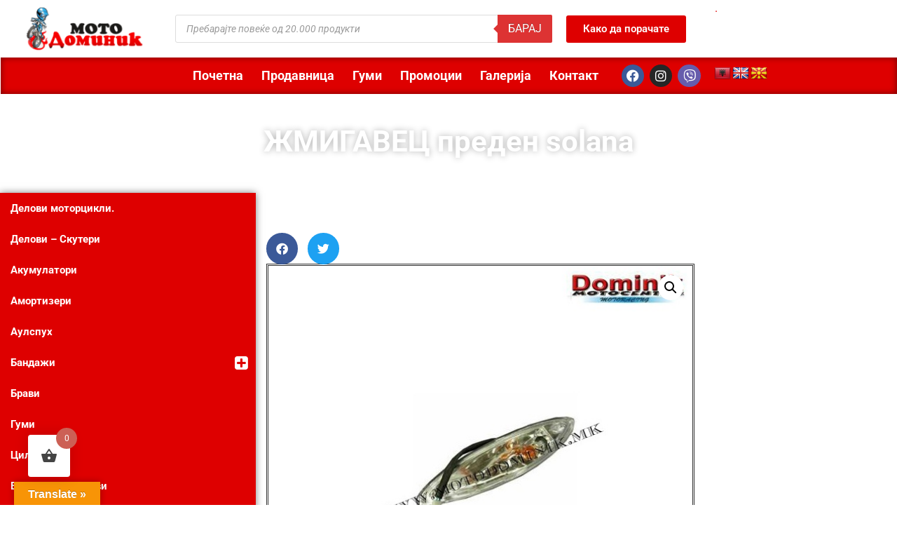

--- FILE ---
content_type: text/html; charset=UTF-8
request_url: https://www.motodominik.mk/shop/%D0%B6%D0%BC%D0%B8%D0%B3%D0%B0%D0%B2%D0%B5%D1%86-%D0%BF%D1%80%D0%B5%D0%B4%D0%B5%D0%BD/
body_size: 25601
content:
<!doctype html>
<html lang="mk-MK">
<head>
	<meta charset="UTF-8">
	<meta name="viewport" content="width=device-width, initial-scale=1">
	<link rel="profile" href="https://gmpg.org/xfn/11">
	<title>ЖМИГАВЕЦ преден solana &#8211; Мотодоминик Веб Продавница</title>
<meta name='robots' content='max-image-preview:large' />
	<style>img:is([sizes="auto" i], [sizes^="auto," i]) { contain-intrinsic-size: 3000px 1500px }</style>
	<script>window._wca = window._wca || [];</script>
<link rel='dns-prefetch' href='//translate.google.com' />
<link rel='dns-prefetch' href='//stats.wp.com' />
<link rel="alternate" type="application/rss+xml" title="Мотодоминик Веб Продавница &raquo; Фид" href="https://www.motodominik.mk/feed/" />
<link rel="alternate" type="application/rss+xml" title="Мотодоминик Веб Продавница &raquo; фидови за коментари" href="https://www.motodominik.mk/comments/feed/" />
<link rel='stylesheet' id='wp-block-library-css' href='https://www.motodominik.mk/wp-includes/css/dist/block-library/style.min.css' media='all' />
<link rel='stylesheet' id='mediaelement-css' href='https://www.motodominik.mk/wp-includes/js/mediaelement/mediaelementplayer-legacy.min.css' media='all' />
<link rel='stylesheet' id='wp-mediaelement-css' href='https://www.motodominik.mk/wp-includes/js/mediaelement/wp-mediaelement.min.css' media='all' />
<style id='jetpack-sharing-buttons-style-inline-css'>
.jetpack-sharing-buttons__services-list{display:flex;flex-direction:row;flex-wrap:wrap;gap:0;list-style-type:none;margin:5px;padding:0}.jetpack-sharing-buttons__services-list.has-small-icon-size{font-size:12px}.jetpack-sharing-buttons__services-list.has-normal-icon-size{font-size:16px}.jetpack-sharing-buttons__services-list.has-large-icon-size{font-size:24px}.jetpack-sharing-buttons__services-list.has-huge-icon-size{font-size:36px}@media print{.jetpack-sharing-buttons__services-list{display:none!important}}.editor-styles-wrapper .wp-block-jetpack-sharing-buttons{gap:0;padding-inline-start:0}ul.jetpack-sharing-buttons__services-list.has-background{padding:1.25em 2.375em}
</style>
<style id='global-styles-inline-css'>
:root{--wp--preset--aspect-ratio--square: 1;--wp--preset--aspect-ratio--4-3: 4/3;--wp--preset--aspect-ratio--3-4: 3/4;--wp--preset--aspect-ratio--3-2: 3/2;--wp--preset--aspect-ratio--2-3: 2/3;--wp--preset--aspect-ratio--16-9: 16/9;--wp--preset--aspect-ratio--9-16: 9/16;--wp--preset--color--black: #000000;--wp--preset--color--cyan-bluish-gray: #abb8c3;--wp--preset--color--white: #ffffff;--wp--preset--color--pale-pink: #f78da7;--wp--preset--color--vivid-red: #cf2e2e;--wp--preset--color--luminous-vivid-orange: #ff6900;--wp--preset--color--luminous-vivid-amber: #fcb900;--wp--preset--color--light-green-cyan: #7bdcb5;--wp--preset--color--vivid-green-cyan: #00d084;--wp--preset--color--pale-cyan-blue: #8ed1fc;--wp--preset--color--vivid-cyan-blue: #0693e3;--wp--preset--color--vivid-purple: #9b51e0;--wp--preset--gradient--vivid-cyan-blue-to-vivid-purple: linear-gradient(135deg,rgba(6,147,227,1) 0%,rgb(155,81,224) 100%);--wp--preset--gradient--light-green-cyan-to-vivid-green-cyan: linear-gradient(135deg,rgb(122,220,180) 0%,rgb(0,208,130) 100%);--wp--preset--gradient--luminous-vivid-amber-to-luminous-vivid-orange: linear-gradient(135deg,rgba(252,185,0,1) 0%,rgba(255,105,0,1) 100%);--wp--preset--gradient--luminous-vivid-orange-to-vivid-red: linear-gradient(135deg,rgba(255,105,0,1) 0%,rgb(207,46,46) 100%);--wp--preset--gradient--very-light-gray-to-cyan-bluish-gray: linear-gradient(135deg,rgb(238,238,238) 0%,rgb(169,184,195) 100%);--wp--preset--gradient--cool-to-warm-spectrum: linear-gradient(135deg,rgb(74,234,220) 0%,rgb(151,120,209) 20%,rgb(207,42,186) 40%,rgb(238,44,130) 60%,rgb(251,105,98) 80%,rgb(254,248,76) 100%);--wp--preset--gradient--blush-light-purple: linear-gradient(135deg,rgb(255,206,236) 0%,rgb(152,150,240) 100%);--wp--preset--gradient--blush-bordeaux: linear-gradient(135deg,rgb(254,205,165) 0%,rgb(254,45,45) 50%,rgb(107,0,62) 100%);--wp--preset--gradient--luminous-dusk: linear-gradient(135deg,rgb(255,203,112) 0%,rgb(199,81,192) 50%,rgb(65,88,208) 100%);--wp--preset--gradient--pale-ocean: linear-gradient(135deg,rgb(255,245,203) 0%,rgb(182,227,212) 50%,rgb(51,167,181) 100%);--wp--preset--gradient--electric-grass: linear-gradient(135deg,rgb(202,248,128) 0%,rgb(113,206,126) 100%);--wp--preset--gradient--midnight: linear-gradient(135deg,rgb(2,3,129) 0%,rgb(40,116,252) 100%);--wp--preset--font-size--small: 13px;--wp--preset--font-size--medium: 20px;--wp--preset--font-size--large: 36px;--wp--preset--font-size--x-large: 42px;--wp--preset--spacing--20: 0.44rem;--wp--preset--spacing--30: 0.67rem;--wp--preset--spacing--40: 1rem;--wp--preset--spacing--50: 1.5rem;--wp--preset--spacing--60: 2.25rem;--wp--preset--spacing--70: 3.38rem;--wp--preset--spacing--80: 5.06rem;--wp--preset--shadow--natural: 6px 6px 9px rgba(0, 0, 0, 0.2);--wp--preset--shadow--deep: 12px 12px 50px rgba(0, 0, 0, 0.4);--wp--preset--shadow--sharp: 6px 6px 0px rgba(0, 0, 0, 0.2);--wp--preset--shadow--outlined: 6px 6px 0px -3px rgba(255, 255, 255, 1), 6px 6px rgba(0, 0, 0, 1);--wp--preset--shadow--crisp: 6px 6px 0px rgba(0, 0, 0, 1);}:root { --wp--style--global--content-size: 800px;--wp--style--global--wide-size: 1200px; }:where(body) { margin: 0; }.wp-site-blocks > .alignleft { float: left; margin-right: 2em; }.wp-site-blocks > .alignright { float: right; margin-left: 2em; }.wp-site-blocks > .aligncenter { justify-content: center; margin-left: auto; margin-right: auto; }:where(.wp-site-blocks) > * { margin-block-start: 24px; margin-block-end: 0; }:where(.wp-site-blocks) > :first-child { margin-block-start: 0; }:where(.wp-site-blocks) > :last-child { margin-block-end: 0; }:root { --wp--style--block-gap: 24px; }:root :where(.is-layout-flow) > :first-child{margin-block-start: 0;}:root :where(.is-layout-flow) > :last-child{margin-block-end: 0;}:root :where(.is-layout-flow) > *{margin-block-start: 24px;margin-block-end: 0;}:root :where(.is-layout-constrained) > :first-child{margin-block-start: 0;}:root :where(.is-layout-constrained) > :last-child{margin-block-end: 0;}:root :where(.is-layout-constrained) > *{margin-block-start: 24px;margin-block-end: 0;}:root :where(.is-layout-flex){gap: 24px;}:root :where(.is-layout-grid){gap: 24px;}.is-layout-flow > .alignleft{float: left;margin-inline-start: 0;margin-inline-end: 2em;}.is-layout-flow > .alignright{float: right;margin-inline-start: 2em;margin-inline-end: 0;}.is-layout-flow > .aligncenter{margin-left: auto !important;margin-right: auto !important;}.is-layout-constrained > .alignleft{float: left;margin-inline-start: 0;margin-inline-end: 2em;}.is-layout-constrained > .alignright{float: right;margin-inline-start: 2em;margin-inline-end: 0;}.is-layout-constrained > .aligncenter{margin-left: auto !important;margin-right: auto !important;}.is-layout-constrained > :where(:not(.alignleft):not(.alignright):not(.alignfull)){max-width: var(--wp--style--global--content-size);margin-left: auto !important;margin-right: auto !important;}.is-layout-constrained > .alignwide{max-width: var(--wp--style--global--wide-size);}body .is-layout-flex{display: flex;}.is-layout-flex{flex-wrap: wrap;align-items: center;}.is-layout-flex > :is(*, div){margin: 0;}body .is-layout-grid{display: grid;}.is-layout-grid > :is(*, div){margin: 0;}body{padding-top: 0px;padding-right: 0px;padding-bottom: 0px;padding-left: 0px;}a:where(:not(.wp-element-button)){text-decoration: underline;}:root :where(.wp-element-button, .wp-block-button__link){background-color: #32373c;border-width: 0;color: #fff;font-family: inherit;font-size: inherit;line-height: inherit;padding: calc(0.667em + 2px) calc(1.333em + 2px);text-decoration: none;}.has-black-color{color: var(--wp--preset--color--black) !important;}.has-cyan-bluish-gray-color{color: var(--wp--preset--color--cyan-bluish-gray) !important;}.has-white-color{color: var(--wp--preset--color--white) !important;}.has-pale-pink-color{color: var(--wp--preset--color--pale-pink) !important;}.has-vivid-red-color{color: var(--wp--preset--color--vivid-red) !important;}.has-luminous-vivid-orange-color{color: var(--wp--preset--color--luminous-vivid-orange) !important;}.has-luminous-vivid-amber-color{color: var(--wp--preset--color--luminous-vivid-amber) !important;}.has-light-green-cyan-color{color: var(--wp--preset--color--light-green-cyan) !important;}.has-vivid-green-cyan-color{color: var(--wp--preset--color--vivid-green-cyan) !important;}.has-pale-cyan-blue-color{color: var(--wp--preset--color--pale-cyan-blue) !important;}.has-vivid-cyan-blue-color{color: var(--wp--preset--color--vivid-cyan-blue) !important;}.has-vivid-purple-color{color: var(--wp--preset--color--vivid-purple) !important;}.has-black-background-color{background-color: var(--wp--preset--color--black) !important;}.has-cyan-bluish-gray-background-color{background-color: var(--wp--preset--color--cyan-bluish-gray) !important;}.has-white-background-color{background-color: var(--wp--preset--color--white) !important;}.has-pale-pink-background-color{background-color: var(--wp--preset--color--pale-pink) !important;}.has-vivid-red-background-color{background-color: var(--wp--preset--color--vivid-red) !important;}.has-luminous-vivid-orange-background-color{background-color: var(--wp--preset--color--luminous-vivid-orange) !important;}.has-luminous-vivid-amber-background-color{background-color: var(--wp--preset--color--luminous-vivid-amber) !important;}.has-light-green-cyan-background-color{background-color: var(--wp--preset--color--light-green-cyan) !important;}.has-vivid-green-cyan-background-color{background-color: var(--wp--preset--color--vivid-green-cyan) !important;}.has-pale-cyan-blue-background-color{background-color: var(--wp--preset--color--pale-cyan-blue) !important;}.has-vivid-cyan-blue-background-color{background-color: var(--wp--preset--color--vivid-cyan-blue) !important;}.has-vivid-purple-background-color{background-color: var(--wp--preset--color--vivid-purple) !important;}.has-black-border-color{border-color: var(--wp--preset--color--black) !important;}.has-cyan-bluish-gray-border-color{border-color: var(--wp--preset--color--cyan-bluish-gray) !important;}.has-white-border-color{border-color: var(--wp--preset--color--white) !important;}.has-pale-pink-border-color{border-color: var(--wp--preset--color--pale-pink) !important;}.has-vivid-red-border-color{border-color: var(--wp--preset--color--vivid-red) !important;}.has-luminous-vivid-orange-border-color{border-color: var(--wp--preset--color--luminous-vivid-orange) !important;}.has-luminous-vivid-amber-border-color{border-color: var(--wp--preset--color--luminous-vivid-amber) !important;}.has-light-green-cyan-border-color{border-color: var(--wp--preset--color--light-green-cyan) !important;}.has-vivid-green-cyan-border-color{border-color: var(--wp--preset--color--vivid-green-cyan) !important;}.has-pale-cyan-blue-border-color{border-color: var(--wp--preset--color--pale-cyan-blue) !important;}.has-vivid-cyan-blue-border-color{border-color: var(--wp--preset--color--vivid-cyan-blue) !important;}.has-vivid-purple-border-color{border-color: var(--wp--preset--color--vivid-purple) !important;}.has-vivid-cyan-blue-to-vivid-purple-gradient-background{background: var(--wp--preset--gradient--vivid-cyan-blue-to-vivid-purple) !important;}.has-light-green-cyan-to-vivid-green-cyan-gradient-background{background: var(--wp--preset--gradient--light-green-cyan-to-vivid-green-cyan) !important;}.has-luminous-vivid-amber-to-luminous-vivid-orange-gradient-background{background: var(--wp--preset--gradient--luminous-vivid-amber-to-luminous-vivid-orange) !important;}.has-luminous-vivid-orange-to-vivid-red-gradient-background{background: var(--wp--preset--gradient--luminous-vivid-orange-to-vivid-red) !important;}.has-very-light-gray-to-cyan-bluish-gray-gradient-background{background: var(--wp--preset--gradient--very-light-gray-to-cyan-bluish-gray) !important;}.has-cool-to-warm-spectrum-gradient-background{background: var(--wp--preset--gradient--cool-to-warm-spectrum) !important;}.has-blush-light-purple-gradient-background{background: var(--wp--preset--gradient--blush-light-purple) !important;}.has-blush-bordeaux-gradient-background{background: var(--wp--preset--gradient--blush-bordeaux) !important;}.has-luminous-dusk-gradient-background{background: var(--wp--preset--gradient--luminous-dusk) !important;}.has-pale-ocean-gradient-background{background: var(--wp--preset--gradient--pale-ocean) !important;}.has-electric-grass-gradient-background{background: var(--wp--preset--gradient--electric-grass) !important;}.has-midnight-gradient-background{background: var(--wp--preset--gradient--midnight) !important;}.has-small-font-size{font-size: var(--wp--preset--font-size--small) !important;}.has-medium-font-size{font-size: var(--wp--preset--font-size--medium) !important;}.has-large-font-size{font-size: var(--wp--preset--font-size--large) !important;}.has-x-large-font-size{font-size: var(--wp--preset--font-size--x-large) !important;}
:root :where(.wp-block-pullquote){font-size: 1.5em;line-height: 1.6;}
</style>
<link rel='stylesheet' id='google-language-translator-css' href='https://www.motodominik.mk/wp-content/plugins/google-language-translator/css/style.css' media='' />
<link rel='stylesheet' id='glt-toolbar-styles-css' href='https://www.motodominik.mk/wp-content/plugins/google-language-translator/css/toolbar.css' media='' />
<link rel='stylesheet' id='photoswipe-css' href='https://www.motodominik.mk/wp-content/plugins/woocommerce/assets/css/photoswipe/photoswipe.min.css' media='all' />
<link rel='stylesheet' id='photoswipe-default-skin-css' href='https://www.motodominik.mk/wp-content/plugins/woocommerce/assets/css/photoswipe/default-skin/default-skin.min.css' media='all' />
<link rel='stylesheet' id='woocommerce-layout-css' href='https://www.motodominik.mk/wp-content/plugins/woocommerce/assets/css/woocommerce-layout.css' media='all' />
<style id='woocommerce-layout-inline-css'>

	.infinite-scroll .woocommerce-pagination {
		display: none;
	}
</style>
<link rel='stylesheet' id='woocommerce-smallscreen-css' href='https://www.motodominik.mk/wp-content/plugins/woocommerce/assets/css/woocommerce-smallscreen.css' media='only screen and (max-width: 768px)' />
<link rel='stylesheet' id='woocommerce-general-css' href='https://www.motodominik.mk/wp-content/plugins/woocommerce/assets/css/woocommerce.css' media='all' />
<style id='woocommerce-inline-inline-css'>
.woocommerce form .form-row .required { visibility: visible; }
</style>
<link rel='stylesheet' id='trp-language-switcher-style-css' href='https://www.motodominik.mk/wp-content/plugins/translatepress-multilingual/assets/css/trp-language-switcher.css' media='all' />
<link rel='stylesheet' id='iksm-public-style-css' href='https://www.motodominik.mk/wp-content/plugins/iks-menu-pro/assets/css/public.css' media='all' />
<link rel='stylesheet' id='font-awesome-css' href='https://www.motodominik.mk/wp-content/plugins/elementor/assets/lib/font-awesome/css/font-awesome.min.css' media='all' />
<link rel='stylesheet' id='simple-line-icons-wl-css' href='https://www.motodominik.mk/wp-content/plugins/woolentor-addons/assets/css/simple-line-icons.css' media='all' />
<link rel='stylesheet' id='htflexboxgrid-css' href='https://www.motodominik.mk/wp-content/plugins/woolentor-addons/assets/css/htflexboxgrid.css' media='all' />
<link rel='stylesheet' id='slick-css' href='https://www.motodominik.mk/wp-content/plugins/woolentor-addons/assets/css/slick.css' media='all' />
<link rel='stylesheet' id='woolentor-widgets-css' href='https://www.motodominik.mk/wp-content/plugins/woolentor-addons/assets/css/woolentor-widgets.css' media='all' />
<link rel='stylesheet' id='woolentor-quickview-css' href='https://www.motodominik.mk/wp-content/plugins/woolentor-addons/includes/modules/quickview/assets/css/frontend.css' media='all' />
<link rel='stylesheet' id='hint-css' href='https://www.motodominik.mk/wp-content/plugins/woo-fly-cart/assets/hint/hint.min.css' media='all' />
<link rel='stylesheet' id='perfect-scrollbar-css' href='https://www.motodominik.mk/wp-content/plugins/woo-fly-cart/assets/perfect-scrollbar/css/perfect-scrollbar.min.css' media='all' />
<link rel='stylesheet' id='perfect-scrollbar-wpc-css' href='https://www.motodominik.mk/wp-content/plugins/woo-fly-cart/assets/perfect-scrollbar/css/custom-theme.css' media='all' />
<link rel='stylesheet' id='woofc-fonts-css' href='https://www.motodominik.mk/wp-content/plugins/woo-fly-cart/assets/css/fonts.css' media='all' />
<link rel='stylesheet' id='woofc-frontend-css' href='https://www.motodominik.mk/wp-content/plugins/woo-fly-cart/assets/css/frontend.css' media='all' />
<style id='woofc-frontend-inline-css'>
.woofc-area.woofc-style-01 .woofc-inner, .woofc-area.woofc-style-03 .woofc-inner, .woofc-area.woofc-style-02 .woofc-area-bot .woofc-action .woofc-action-inner > div a:hover, .woofc-area.woofc-style-04 .woofc-area-bot .woofc-action .woofc-action-inner > div a:hover {
                            background-color: #cc6055;
                        }

                        .woofc-area.woofc-style-01 .woofc-area-bot .woofc-action .woofc-action-inner > div a, .woofc-area.woofc-style-02 .woofc-area-bot .woofc-action .woofc-action-inner > div a, .woofc-area.woofc-style-03 .woofc-area-bot .woofc-action .woofc-action-inner > div a, .woofc-area.woofc-style-04 .woofc-area-bot .woofc-action .woofc-action-inner > div a {
                            outline: none;
                            color: #cc6055;
                        }

                        .woofc-area.woofc-style-02 .woofc-area-bot .woofc-action .woofc-action-inner > div a, .woofc-area.woofc-style-04 .woofc-area-bot .woofc-action .woofc-action-inner > div a {
                            border-color: #cc6055;
                        }

                        .woofc-area.woofc-style-05 .woofc-inner{
                            background-color: #cc6055;
                            background-image: url('');
                            background-size: cover;
                            background-position: center;
                            background-repeat: no-repeat;
                        }
                        
                        .woofc-count span {
                            background-color: #cc6055;
                        }
</style>
<link rel='stylesheet' id='dgwt-wcas-style-css' href='https://www.motodominik.mk/wp-content/plugins/ajax-search-for-woocommerce/assets/css/style.min.css' media='all' />
<link rel='stylesheet' id='hello-elementor-css' href='https://www.motodominik.mk/wp-content/themes/hello-elementor/assets/css/reset.css' media='all' />
<link rel='stylesheet' id='hello-elementor-theme-style-css' href='https://www.motodominik.mk/wp-content/themes/hello-elementor/assets/css/theme.css' media='all' />
<link rel='stylesheet' id='hello-elementor-header-footer-css' href='https://www.motodominik.mk/wp-content/themes/hello-elementor/assets/css/header-footer.css' media='all' />
<link rel='stylesheet' id='elementor-frontend-css' href='https://www.motodominik.mk/wp-content/plugins/elementor/assets/css/frontend.min.css' media='all' />
<link rel='stylesheet' id='widget-image-css' href='https://www.motodominik.mk/wp-content/plugins/elementor/assets/css/widget-image.min.css' media='all' />
<link rel='stylesheet' id='widget-nav-menu-css' href='https://www.motodominik.mk/wp-content/plugins/elementor-pro/assets/css/widget-nav-menu.min.css' media='all' />
<link rel='stylesheet' id='widget-social-icons-css' href='https://www.motodominik.mk/wp-content/plugins/elementor/assets/css/widget-social-icons.min.css' media='all' />
<link rel='stylesheet' id='e-apple-webkit-css' href='https://www.motodominik.mk/wp-content/plugins/elementor/assets/css/conditionals/apple-webkit.min.css' media='all' />
<link rel='stylesheet' id='widget-heading-css' href='https://www.motodominik.mk/wp-content/plugins/elementor/assets/css/widget-heading.min.css' media='all' />
<link rel='stylesheet' id='widget-lottie-css' href='https://www.motodominik.mk/wp-content/plugins/elementor-pro/assets/css/widget-lottie.min.css' media='all' />
<link rel='stylesheet' id='widget-spacer-css' href='https://www.motodominik.mk/wp-content/plugins/elementor/assets/css/widget-spacer.min.css' media='all' />
<link rel='stylesheet' id='e-shapes-css' href='https://www.motodominik.mk/wp-content/plugins/elementor/assets/css/conditionals/shapes.min.css' media='all' />
<link rel='stylesheet' id='swiper-css' href='https://www.motodominik.mk/wp-content/plugins/elementor/assets/lib/swiper/v8/css/swiper.min.css' media='all' />
<link rel='stylesheet' id='e-swiper-css' href='https://www.motodominik.mk/wp-content/plugins/elementor/assets/css/conditionals/e-swiper.min.css' media='all' />
<link rel='stylesheet' id='widget-share-buttons-css' href='https://www.motodominik.mk/wp-content/plugins/elementor-pro/assets/css/widget-share-buttons.min.css' media='all' />
<link rel='stylesheet' id='elementor-icons-shared-0-css' href='https://www.motodominik.mk/wp-content/plugins/elementor/assets/lib/font-awesome/css/fontawesome.min.css' media='all' />
<link rel='stylesheet' id='elementor-icons-fa-solid-css' href='https://www.motodominik.mk/wp-content/plugins/elementor/assets/lib/font-awesome/css/solid.min.css' media='all' />
<link rel='stylesheet' id='elementor-icons-fa-brands-css' href='https://www.motodominik.mk/wp-content/plugins/elementor/assets/lib/font-awesome/css/brands.min.css' media='all' />
<link rel='stylesheet' id='widget-woocommerce-product-images-css' href='https://www.motodominik.mk/wp-content/plugins/elementor-pro/assets/css/widget-woocommerce-product-images.min.css' media='all' />
<link rel='stylesheet' id='widget-woocommerce-product-add-to-cart-css' href='https://www.motodominik.mk/wp-content/plugins/elementor-pro/assets/css/widget-woocommerce-product-add-to-cart.min.css' media='all' />
<link rel='stylesheet' id='e-animation-fadeInRight-css' href='https://www.motodominik.mk/wp-content/plugins/elementor/assets/lib/animations/styles/fadeInRight.min.css' media='all' />
<link rel='stylesheet' id='e-animation-fadeInLeft-css' href='https://www.motodominik.mk/wp-content/plugins/elementor/assets/lib/animations/styles/fadeInLeft.min.css' media='all' />
<link rel='stylesheet' id='e-popup-css' href='https://www.motodominik.mk/wp-content/plugins/elementor-pro/assets/css/conditionals/popup.min.css' media='all' />
<link rel='stylesheet' id='elementor-icons-css' href='https://www.motodominik.mk/wp-content/plugins/elementor/assets/lib/eicons/css/elementor-icons.min.css' media='all' />
<link rel='stylesheet' id='elementor-post-11-css' href='https://www.motodominik.mk/wp-content/uploads/elementor/css/post-11.css' media='all' />
<link rel='stylesheet' id='font-awesome-5-all-css' href='https://www.motodominik.mk/wp-content/plugins/elementor/assets/lib/font-awesome/css/all.min.css' media='all' />
<link rel='stylesheet' id='font-awesome-4-shim-css' href='https://www.motodominik.mk/wp-content/plugins/elementor/assets/lib/font-awesome/css/v4-shims.min.css' media='all' />
<link rel='stylesheet' id='elementor-post-14440-css' href='https://www.motodominik.mk/wp-content/uploads/elementor/css/post-14440.css' media='all' />
<link rel='stylesheet' id='elementor-post-14989-css' href='https://www.motodominik.mk/wp-content/uploads/elementor/css/post-14989.css' media='all' />
<link rel='stylesheet' id='elementor-post-12866-css' href='https://www.motodominik.mk/wp-content/uploads/elementor/css/post-12866.css' media='all' />
<link rel='stylesheet' id='elementor-post-10601-css' href='https://www.motodominik.mk/wp-content/uploads/elementor/css/post-10601.css' media='all' />
<link rel='stylesheet' id='ecs-styles-css' href='https://www.motodominik.mk/wp-content/plugins/ele-custom-skin/assets/css/ecs-style.css' media='all' />
<link rel='stylesheet' id='elementor-post-12851-css' href='https://www.motodominik.mk/wp-content/uploads/elementor/css/post-12851.css' media='all' />
<link rel='stylesheet' id='elementor-gf-local-roboto-css' href='https://www.motodominik.mk/wp-content/uploads/elementor/google-fonts/css/roboto.css' media='all' />
<link rel='stylesheet' id='elementor-gf-local-robotoslab-css' href='https://www.motodominik.mk/wp-content/uploads/elementor/google-fonts/css/robotoslab.css' media='all' />
<script type="text/template" id="tmpl-variation-template">
	<div class="woocommerce-variation-description">{{{ data.variation.variation_description }}}</div>
	<div class="woocommerce-variation-price">{{{ data.variation.price_html }}}</div>
	<div class="woocommerce-variation-availability">{{{ data.variation.availability_html }}}</div>
</script>
<script type="text/template" id="tmpl-unavailable-variation-template">
	<p role="alert">За жал овој продукт не е достапен. Ве молиме изберете друга комбинација.</p>
</script>
<script src="https://www.motodominik.mk/wp-includes/js/jquery/jquery.min.js" id="jquery-core-js"></script>
<script src="https://www.motodominik.mk/wp-includes/js/jquery/jquery-migrate.min.js" id="jquery-migrate-js"></script>
<script src="https://www.motodominik.mk/wp-content/plugins/woocommerce/assets/js/jquery-blockui/jquery.blockUI.min.js" id="wc-jquery-blockui-js" data-wp-strategy="defer"></script>
<script id="wc-add-to-cart-js-extra">
var wc_add_to_cart_params = {"ajax_url":"\/wp-admin\/admin-ajax.php","wc_ajax_url":"\/?wc-ajax=%%endpoint%%","i18n_view_cart":"\u041a\u043e\u0448\u043d\u0438\u0447\u043a\u0430","cart_url":"https:\/\/www.motodominik.mk\/cart\/","is_cart":"","cart_redirect_after_add":"no"};
</script>
<script src="https://www.motodominik.mk/wp-content/plugins/woocommerce/assets/js/frontend/add-to-cart.min.js" id="wc-add-to-cart-js" defer data-wp-strategy="defer"></script>
<script src="https://www.motodominik.mk/wp-content/plugins/woocommerce/assets/js/photoswipe/photoswipe.min.js" id="wc-photoswipe-js" data-wp-strategy="defer"></script>
<script src="https://www.motodominik.mk/wp-content/plugins/woocommerce/assets/js/js-cookie/js.cookie.min.js" id="wc-js-cookie-js" data-wp-strategy="defer"></script>
<script id="woocommerce-js-extra">
var woocommerce_params = {"ajax_url":"\/wp-admin\/admin-ajax.php","wc_ajax_url":"\/?wc-ajax=%%endpoint%%","i18n_password_show":"Show password","i18n_password_hide":"Hide password"};
</script>
<script src="https://www.motodominik.mk/wp-content/plugins/woocommerce/assets/js/frontend/woocommerce.min.js" id="woocommerce-js" defer data-wp-strategy="defer"></script>
<script src="https://www.motodominik.mk/wp-content/plugins/translatepress-multilingual/assets/js/trp-frontend-compatibility.js" id="trp-frontend-compatibility-js"></script>
<script src="https://www.motodominik.mk/wp-content/plugins/iks-menu-pro/assets/js/public.js" id="iksm-public-script-js"></script>
<script src="https://www.motodominik.mk/wp-content/plugins/iks-menu-pro/assets/js/menu.js" id="iksm-menu-script-js"></script>
<script src="https://www.motodominik.mk/wp-includes/js/underscore.min.js" id="underscore-js"></script>
<script id="wp-util-js-extra">
var _wpUtilSettings = {"ajax":{"url":"\/wp-admin\/admin-ajax.php"}};
</script>
<script src="https://www.motodominik.mk/wp-includes/js/wp-util.min.js" id="wp-util-js"></script>
<script src="https://stats.wp.com/s-202605.js" id="woocommerce-analytics-js" defer data-wp-strategy="defer"></script>
<script src="https://www.motodominik.mk/wp-content/plugins/elementor/assets/lib/font-awesome/js/v4-shims.min.js" id="font-awesome-4-shim-js"></script>
<script id="ecs_ajax_load-js-extra">
var ecs_ajax_params = {"ajaxurl":"https:\/\/www.motodominik.mk\/wp-admin\/admin-ajax.php","posts":"{\"page\":0,\"product\":\"%D0%B6%D0%BC%D0%B8%D0%B3%D0%B0%D0%B2%D0%B5%D1%86-%D0%BF%D1%80%D0%B5%D0%B4%D0%B5%D0%BD\",\"post_type\":\"product\",\"name\":\"%d0%b6%d0%bc%d0%b8%d0%b3%d0%b0%d0%b2%d0%b5%d1%86-%d0%bf%d1%80%d0%b5%d0%b4%d0%b5%d0%bd\",\"error\":\"\",\"m\":\"\",\"p\":0,\"post_parent\":\"\",\"subpost\":\"\",\"subpost_id\":\"\",\"attachment\":\"\",\"attachment_id\":0,\"pagename\":\"\",\"page_id\":0,\"second\":\"\",\"minute\":\"\",\"hour\":\"\",\"day\":0,\"monthnum\":0,\"year\":0,\"w\":0,\"category_name\":\"\",\"tag\":\"\",\"cat\":\"\",\"tag_id\":\"\",\"author\":\"\",\"author_name\":\"\",\"feed\":\"\",\"tb\":\"\",\"paged\":0,\"meta_key\":\"\",\"meta_value\":\"\",\"preview\":\"\",\"s\":\"\",\"sentence\":\"\",\"title\":\"\",\"fields\":\"all\",\"menu_order\":\"\",\"embed\":\"\",\"category__in\":[],\"category__not_in\":[],\"category__and\":[],\"post__in\":[],\"post__not_in\":[],\"post_name__in\":[],\"tag__in\":[],\"tag__not_in\":[],\"tag__and\":[],\"tag_slug__in\":[],\"tag_slug__and\":[],\"post_parent__in\":[],\"post_parent__not_in\":[],\"author__in\":[],\"author__not_in\":[],\"search_columns\":[],\"ignore_sticky_posts\":false,\"suppress_filters\":false,\"cache_results\":true,\"update_post_term_cache\":true,\"update_menu_item_cache\":false,\"lazy_load_term_meta\":true,\"update_post_meta_cache\":true,\"posts_per_page\":36,\"nopaging\":false,\"comments_per_page\":\"50\",\"no_found_rows\":false,\"order\":\"DESC\"}"};
</script>
<script src="https://www.motodominik.mk/wp-content/plugins/ele-custom-skin/assets/js/ecs_ajax_pagination.js" id="ecs_ajax_load-js"></script>
<script src="https://www.motodominik.mk/wp-content/plugins/ele-custom-skin/assets/js/ecs.js" id="ecs-script-js"></script>
<link rel="https://api.w.org/" href="https://www.motodominik.mk/wp-json/" /><link rel="alternate" title="JSON" type="application/json" href="https://www.motodominik.mk/wp-json/wp/v2/product/7722" /><link rel="EditURI" type="application/rsd+xml" title="RSD" href="https://www.motodominik.mk/xmlrpc.php?rsd" />
<link rel="canonical" href="https://www.motodominik.mk/shop/%d0%b6%d0%bc%d0%b8%d0%b3%d0%b0%d0%b2%d0%b5%d1%86-%d0%bf%d1%80%d0%b5%d0%b4%d0%b5%d0%bd/" />
<link rel='shortlink' href='https://www.motodominik.mk/?p=7722' />
<link rel="alternate" title="oEmbed (JSON)" type="application/json+oembed" href="https://www.motodominik.mk/wp-json/oembed/1.0/embed?url=https%3A%2F%2Fwww.motodominik.mk%2Fshop%2F%25d0%25b6%25d0%25bc%25d0%25b8%25d0%25b3%25d0%25b0%25d0%25b2%25d0%25b5%25d1%2586-%25d0%25bf%25d1%2580%25d0%25b5%25d0%25b4%25d0%25b5%25d0%25bd%2F" />
<link rel="alternate" title="oEmbed (XML)" type="text/xml+oembed" href="https://www.motodominik.mk/wp-json/oembed/1.0/embed?url=https%3A%2F%2Fwww.motodominik.mk%2Fshop%2F%25d0%25b6%25d0%25bc%25d0%25b8%25d0%25b3%25d0%25b0%25d0%25b2%25d0%25b5%25d1%2586-%25d0%25bf%25d1%2580%25d0%25b5%25d0%25b4%25d0%25b5%25d0%25bd%2F&#038;format=xml" />
<meta name="generator" content="Redux 4.5.10" /><style>.goog-te-gadget{margin-top:2px!important;}p.hello{font-size:12px;color:#666;}div.skiptranslate.goog-te-gadget{display:inline!important;}#google_language_translator{clear:both;}#flags{width:165px;}#flags a{display:inline-block;margin-right:2px;}#google_language_translator a{display:none!important;}div.skiptranslate.goog-te-gadget{display:inline!important;}.goog-te-gadget{color:transparent!important;}.goog-te-gadget{font-size:0px!important;}.goog-branding{display:none;}.goog-tooltip{display: none!important;}.goog-tooltip:hover{display: none!important;}.goog-text-highlight{background-color:transparent!important;border:none!important;box-shadow:none!important;}#google_language_translator{display:none;}#google_language_translator select.goog-te-combo{color:#32373c;}div.skiptranslate{display:none!important;}body{top:0px!important;}#goog-gt-{display:none!important;}font font{background-color:transparent!important;box-shadow:none!important;position:initial!important;}#glt-translate-trigger{left:20px;right:auto;}#glt-translate-trigger > span{color:#ffffff;}#glt-translate-trigger{background:#f89406;}</style><link rel="alternate" hreflang="mk-MK" href="https://www.motodominik.mk/shop/%D0%B6%D0%BC%D0%B8%D0%B3%D0%B0%D0%B2%D0%B5%D1%86-%D0%BF%D1%80%D0%B5%D0%B4%D0%B5%D0%BD/"/>
<link rel="alternate" hreflang="mk" href="https://www.motodominik.mk/shop/%D0%B6%D0%BC%D0%B8%D0%B3%D0%B0%D0%B2%D0%B5%D1%86-%D0%BF%D1%80%D0%B5%D0%B4%D0%B5%D0%BD/"/>
	<style>img#wpstats{display:none}</style>
		<style type="text/css" id="iksm-dynamic-style"></style>		<style>
			.dgwt-wcas-ico-magnifier,.dgwt-wcas-ico-magnifier-handler{max-width:20px}.dgwt-wcas-search-wrapp{max-width:600px}.dgwt-wcas-search-wrapp .dgwt-wcas-sf-wrapp input[type=search].dgwt-wcas-search-input,.dgwt-wcas-search-wrapp .dgwt-wcas-sf-wrapp input[type=search].dgwt-wcas-search-input:hover,.dgwt-wcas-search-wrapp .dgwt-wcas-sf-wrapp input[type=search].dgwt-wcas-search-input:focus{background-color:#fff}.dgwt-wcas-search-wrapp .dgwt-wcas-sf-wrapp .dgwt-wcas-search-submit::before{border-color:transparent #d33}.dgwt-wcas-search-wrapp .dgwt-wcas-sf-wrapp .dgwt-wcas-search-submit:hover::before,.dgwt-wcas-search-wrapp .dgwt-wcas-sf-wrapp .dgwt-wcas-search-submit:focus::before{border-right-color:#d33}.dgwt-wcas-search-wrapp .dgwt-wcas-sf-wrapp .dgwt-wcas-search-submit,.dgwt-wcas-om-bar .dgwt-wcas-om-return{background-color:#d33}.dgwt-wcas-search-wrapp .dgwt-wcas-ico-magnifier,.dgwt-wcas-search-wrapp .dgwt-wcas-sf-wrapp .dgwt-wcas-search-submit svg path,.dgwt-wcas-om-bar .dgwt-wcas-om-return svg path{}		</style>
		<meta name="description" content="ЖМИГАВЕЦ преден">
	<noscript><style>.woocommerce-product-gallery{ opacity: 1 !important; }</style></noscript>
	<meta name="generator" content="Elementor 3.34.4; features: additional_custom_breakpoints; settings: css_print_method-external, google_font-enabled, font_display-auto">
<style type="text/css" id="iksm-dynamic-style"></style>			<style>
				.e-con.e-parent:nth-of-type(n+4):not(.e-lazyloaded):not(.e-no-lazyload),
				.e-con.e-parent:nth-of-type(n+4):not(.e-lazyloaded):not(.e-no-lazyload) * {
					background-image: none !important;
				}
				@media screen and (max-height: 1024px) {
					.e-con.e-parent:nth-of-type(n+3):not(.e-lazyloaded):not(.e-no-lazyload),
					.e-con.e-parent:nth-of-type(n+3):not(.e-lazyloaded):not(.e-no-lazyload) * {
						background-image: none !important;
					}
				}
				@media screen and (max-height: 640px) {
					.e-con.e-parent:nth-of-type(n+2):not(.e-lazyloaded):not(.e-no-lazyload),
					.e-con.e-parent:nth-of-type(n+2):not(.e-lazyloaded):not(.e-no-lazyload) * {
						background-image: none !important;
					}
				}
			</style>
			<link rel="icon" href="https://www.motodominik.mk/wp-content/uploads/2020/10/cropped-motodominik-32x32.png" sizes="32x32" />
<link rel="icon" href="https://www.motodominik.mk/wp-content/uploads/2020/10/cropped-motodominik-192x192.png" sizes="192x192" />
<link rel="apple-touch-icon" href="https://www.motodominik.mk/wp-content/uploads/2020/10/cropped-motodominik-180x180.png" />
<meta name="msapplication-TileImage" content="https://www.motodominik.mk/wp-content/uploads/2020/10/cropped-motodominik-270x270.png" />
</head>
<body class="wp-singular product-template-default single single-product postid-7722 wp-embed-responsive wp-theme-hello-elementor theme-hello-elementor woocommerce woocommerce-page woocommerce-no-js translatepress-mk_MK woolentor_current_theme_hello-elementor hello-elementor-default woolentor-empty-cart elementor-default elementor-template-full-width elementor-kit-11 elementor-page-12866">


<a class="skip-link screen-reader-text" href="#content">Skip to content</a>

		<header data-elementor-type="header" data-elementor-id="14440" class="elementor elementor-14440 elementor-location-header" data-elementor-post-type="elementor_library">
					<section class="elementor-section elementor-top-section elementor-element elementor-element-686ab78 elementor-section-content-middle elementor-section-boxed elementor-section-height-default elementor-section-height-default" data-id="686ab78" data-element_type="section">
						<div class="elementor-container elementor-column-gap-default">
					<div class="elementor-column elementor-col-25 elementor-top-column elementor-element elementor-element-7485c21" data-id="7485c21" data-element_type="column">
			<div class="elementor-widget-wrap elementor-element-populated">
						<div class="elementor-element elementor-element-28c3959 elementor-widget elementor-widget-image" data-id="28c3959" data-element_type="widget" data-widget_type="image.default">
				<div class="elementor-widget-container">
																<a href="https://www.motodominik.mk/">
							<img width="230" height="65" src="https://www.motodominik.mk/wp-content/uploads/2020/10/motodominik.png" class="attachment-large size-large wp-image-7310" alt="" />								</a>
															</div>
				</div>
					</div>
		</div>
				<div class="elementor-column elementor-col-25 elementor-top-column elementor-element elementor-element-6f756a0" data-id="6f756a0" data-element_type="column">
			<div class="elementor-widget-wrap elementor-element-populated">
						<div class="elementor-element elementor-element-40d7864 elementor-widget elementor-widget-shortcode" data-id="40d7864" data-element_type="widget" data-widget_type="shortcode.default">
				<div class="elementor-widget-container">
							<div class="elementor-shortcode"><div  class="dgwt-wcas-search-wrapp dgwt-wcas-is-detail-box dgwt-wcas-has-submit woocommerce dgwt-wcas-style-solaris js-dgwt-wcas-layout-classic dgwt-wcas-layout-classic js-dgwt-wcas-mobile-overlay-enabled">
		<form class="dgwt-wcas-search-form" role="search" action="https://www.motodominik.mk/" method="get">
		<div class="dgwt-wcas-sf-wrapp">
						<label class="screen-reader-text"
				for="dgwt-wcas-search-input-1">
				Пребарување			</label>

			<input
				id="dgwt-wcas-search-input-1"
				type="search"
				class="dgwt-wcas-search-input"
				name="s"
				value=""
				placeholder="Пребарајте повеќе од 20.000 продукти"
				autocomplete="off"
							/>
			<div class="dgwt-wcas-preloader"></div>

			<div class="dgwt-wcas-voice-search"></div>

							<button type="submit"
						aria-label="Барај"
						class="dgwt-wcas-search-submit">Барај</button>
			
			<input type="hidden" name="post_type" value="product"/>
			<input type="hidden" name="dgwt_wcas" value="1"/>

			
					</div>
	</form>
</div>
</div>
						</div>
				</div>
					</div>
		</div>
				<div class="elementor-column elementor-col-25 elementor-top-column elementor-element elementor-element-7ab4168 elementor-hidden-mobile" data-id="7ab4168" data-element_type="column">
			<div class="elementor-widget-wrap elementor-element-populated">
						<div class="elementor-element elementor-element-36a9e91 elementor-widget elementor-widget-button" data-id="36a9e91" data-element_type="widget" data-widget_type="button.default">
				<div class="elementor-widget-container">
									<div class="elementor-button-wrapper">
					<a class="elementor-button elementor-button-link elementor-size-sm" href="https://www.motodominik.mk/prodavnica/">
						<span class="elementor-button-content-wrapper">
									<span class="elementor-button-text">Како да порачате</span>
					</span>
					</a>
				</div>
								</div>
				</div>
					</div>
		</div>
				<div class="elementor-column elementor-col-25 elementor-top-column elementor-element elementor-element-59993eb elementor-hidden-tablet elementor-hidden-mobile" data-id="59993eb" data-element_type="column">
			<div class="elementor-widget-wrap elementor-element-populated">
						<div class="elementor-element elementor-element-c258c4d elementor-nav-menu--dropdown-none elementor-widget elementor-widget-nav-menu" data-id="c258c4d" data-element_type="widget" data-settings="{&quot;layout&quot;:&quot;horizontal&quot;,&quot;submenu_icon&quot;:{&quot;value&quot;:&quot;&lt;i class=\&quot;fas fa-caret-down\&quot; aria-hidden=\&quot;true\&quot;&gt;&lt;\/i&gt;&quot;,&quot;library&quot;:&quot;fa-solid&quot;}}" data-widget_type="nav-menu.default">
				<div class="elementor-widget-container">
								<nav aria-label="Menu" class="elementor-nav-menu--main elementor-nav-menu__container elementor-nav-menu--layout-horizontal e--pointer-none">
				<ul id="menu-1-c258c4d" class="elementor-nav-menu"><li class="menu-item menu-item-type-custom menu-item-object-custom menu-item-14690"><a href="#" class="elementor-item elementor-item-anchor">.</a></li>
</ul>			</nav>
						<nav class="elementor-nav-menu--dropdown elementor-nav-menu__container" aria-hidden="true">
				<ul id="menu-2-c258c4d" class="elementor-nav-menu"><li class="menu-item menu-item-type-custom menu-item-object-custom menu-item-14690"><a href="#" class="elementor-item elementor-item-anchor" tabindex="-1">.</a></li>
</ul>			</nav>
						</div>
				</div>
					</div>
		</div>
					</div>
		</section>
				<section class="elementor-section elementor-top-section elementor-element elementor-element-4c53e43 elementor-section-content-middle elementor-reverse-mobile elementor-section-boxed elementor-section-height-default elementor-section-height-default" data-id="4c53e43" data-element_type="section" data-settings="{&quot;background_background&quot;:&quot;classic&quot;}">
						<div class="elementor-container elementor-column-gap-no">
					<div class="elementor-column elementor-col-33 elementor-top-column elementor-element elementor-element-14e0a66" data-id="14e0a66" data-element_type="column">
			<div class="elementor-widget-wrap elementor-element-populated">
						<div class="elementor-element elementor-element-361f2da elementor-nav-menu__align-end elementor-nav-menu--stretch elementor-nav-menu--dropdown-tablet elementor-nav-menu__text-align-aside elementor-nav-menu--toggle elementor-nav-menu--burger elementor-widget elementor-widget-nav-menu" data-id="361f2da" data-element_type="widget" data-settings="{&quot;full_width&quot;:&quot;stretch&quot;,&quot;layout&quot;:&quot;horizontal&quot;,&quot;submenu_icon&quot;:{&quot;value&quot;:&quot;&lt;i class=\&quot;fas fa-caret-down\&quot; aria-hidden=\&quot;true\&quot;&gt;&lt;\/i&gt;&quot;,&quot;library&quot;:&quot;fa-solid&quot;},&quot;toggle&quot;:&quot;burger&quot;}" data-widget_type="nav-menu.default">
				<div class="elementor-widget-container">
								<nav aria-label="Menu" class="elementor-nav-menu--main elementor-nav-menu__container elementor-nav-menu--layout-horizontal e--pointer-underline e--animation-grow">
				<ul id="menu-1-361f2da" class="elementor-nav-menu"><li class="menu-item menu-item-type-post_type menu-item-object-page menu-item-home menu-item-2229"><a href="https://www.motodominik.mk/" class="elementor-item">Почетна</a></li>
<li class="menu-item menu-item-type-post_type menu-item-object-page menu-item-12372"><a href="https://www.motodominik.mk/prodavnica/" class="elementor-item">Продавница</a></li>
<li class="menu-item menu-item-type-post_type menu-item-object-page menu-item-12391"><a href="https://www.motodominik.mk/gumi/" class="elementor-item">Гуми</a></li>
<li class="menu-item menu-item-type-custom menu-item-object-custom menu-item-6585"><a href="#" class="elementor-item elementor-item-anchor">Промоции</a></li>
<li class="menu-item menu-item-type-post_type menu-item-object-page menu-item-10450"><a href="https://www.motodominik.mk/galerija/" class="elementor-item">Галерија</a></li>
<li class="menu-item menu-item-type-post_type menu-item-object-page menu-item-2278"><a href="https://www.motodominik.mk/contact-us/" class="elementor-item">Контакт</a></li>
</ul>			</nav>
					<div class="elementor-menu-toggle" role="button" tabindex="0" aria-label="Menu Toggle" aria-expanded="false">
			<i aria-hidden="true" role="presentation" class="elementor-menu-toggle__icon--open eicon-menu-bar"></i><i aria-hidden="true" role="presentation" class="elementor-menu-toggle__icon--close eicon-close"></i>		</div>
					<nav class="elementor-nav-menu--dropdown elementor-nav-menu__container" aria-hidden="true">
				<ul id="menu-2-361f2da" class="elementor-nav-menu"><li class="menu-item menu-item-type-post_type menu-item-object-page menu-item-home menu-item-2229"><a href="https://www.motodominik.mk/" class="elementor-item" tabindex="-1">Почетна</a></li>
<li class="menu-item menu-item-type-post_type menu-item-object-page menu-item-12372"><a href="https://www.motodominik.mk/prodavnica/" class="elementor-item" tabindex="-1">Продавница</a></li>
<li class="menu-item menu-item-type-post_type menu-item-object-page menu-item-12391"><a href="https://www.motodominik.mk/gumi/" class="elementor-item" tabindex="-1">Гуми</a></li>
<li class="menu-item menu-item-type-custom menu-item-object-custom menu-item-6585"><a href="#" class="elementor-item elementor-item-anchor" tabindex="-1">Промоции</a></li>
<li class="menu-item menu-item-type-post_type menu-item-object-page menu-item-10450"><a href="https://www.motodominik.mk/galerija/" class="elementor-item" tabindex="-1">Галерија</a></li>
<li class="menu-item menu-item-type-post_type menu-item-object-page menu-item-2278"><a href="https://www.motodominik.mk/contact-us/" class="elementor-item" tabindex="-1">Контакт</a></li>
</ul>			</nav>
						</div>
				</div>
					</div>
		</div>
				<div class="elementor-column elementor-col-33 elementor-top-column elementor-element elementor-element-227ee3b" data-id="227ee3b" data-element_type="column">
			<div class="elementor-widget-wrap elementor-element-populated">
						<div class="elementor-element elementor-element-4824af1 elementor-shape-circle e-grid-align-mobile-left elementor-grid-0 e-grid-align-center elementor-widget elementor-widget-social-icons" data-id="4824af1" data-element_type="widget" data-widget_type="social-icons.default">
				<div class="elementor-widget-container">
							<div class="elementor-social-icons-wrapper elementor-grid" role="list">
							<span class="elementor-grid-item" role="listitem">
					<a class="elementor-icon elementor-social-icon elementor-social-icon-facebook elementor-repeater-item-938bef7" href="https://www.facebook.com/Moto-Dominik-357597654375198" target="_blank">
						<span class="elementor-screen-only">Facebook</span>
						<i aria-hidden="true" class="fab fa-facebook"></i>					</a>
				</span>
							<span class="elementor-grid-item" role="listitem">
					<a class="elementor-icon elementor-social-icon elementor-social-icon-instagram elementor-repeater-item-056b03b" href="https://www.instagram.com/explore/locations/357597654375198/moto-dominik/" target="_blank">
						<span class="elementor-screen-only">Instagram</span>
						<i aria-hidden="true" class="fab fa-instagram"></i>					</a>
				</span>
							<span class="elementor-grid-item" role="listitem">
					<a class="elementor-icon elementor-social-icon elementor-social-icon-viber elementor-repeater-item-b78f584" href="tel:075216044" target="_blank">
						<span class="elementor-screen-only">Viber</span>
						<i aria-hidden="true" class="fab fa-viber"></i>					</a>
				</span>
					</div>
						</div>
				</div>
					</div>
		</div>
				<div class="elementor-column elementor-col-33 elementor-top-column elementor-element elementor-element-2d2c8d4 elementor-hidden-mobile" data-id="2d2c8d4" data-element_type="column">
			<div class="elementor-widget-wrap elementor-element-populated">
						<div class="elementor-element elementor-element-36d7ac7 elementor-widget elementor-widget-shortcode" data-id="36d7ac7" data-element_type="widget" data-widget_type="shortcode.default">
				<div class="elementor-widget-container">
							<div class="elementor-shortcode"><div id="flags" class="size24"><ul id="sortable" class="ui-sortable" style="float:left"><li id='Albanian'><a href='#' title='Albanian' class='nturl notranslate sq flag Albanian'></a></li><li id='English'><a href='#' title='English' class='nturl notranslate en flag English'></a></li><li id='Macedonian'><a href='#' title='Macedonian' class='nturl notranslate mk flag Macedonian'></a></li></ul></div><div id="google_language_translator" class="default-language-mk"></div></div>
						</div>
				</div>
					</div>
		</div>
					</div>
		</section>
				</header>
		<div class="woocommerce-notices-wrapper"></div>		<div data-elementor-type="product" data-elementor-id="12866" class="elementor elementor-12866 elementor-location-single post-7722 product type-product status-publish has-post-thumbnail product_cat---jj50qt-6-4t product_cat-636 first instock shipping-taxable purchasable product-type-simple product" data-elementor-post-type="elementor_library">
					<section class="elementor-section elementor-top-section elementor-element elementor-element-b894625 elementor-section-full_width elementor-section-height-min-height elementor-section-height-default elementor-section-items-middle" data-id="b894625" data-element_type="section" data-settings="{&quot;background_background&quot;:&quot;slideshow&quot;,&quot;background_slideshow_gallery&quot;:[{&quot;id&quot;:9478,&quot;url&quot;:&quot;https:\/\/motodominik.mk\/wp-content\/uploads\/2021\/02\/201.jpg&quot;},{&quot;id&quot;:9479,&quot;url&quot;:&quot;https:\/\/motodominik.mk\/wp-content\/uploads\/2021\/02\/51.jpg&quot;},{&quot;id&quot;:9477,&quot;url&quot;:&quot;https:\/\/motodominik.mk\/wp-content\/uploads\/2021\/02\/11.jpg&quot;}],&quot;background_slideshow_ken_burns&quot;:&quot;yes&quot;,&quot;shape_divider_bottom&quot;:&quot;waves&quot;,&quot;background_slideshow_loop&quot;:&quot;yes&quot;,&quot;background_slideshow_slide_duration&quot;:5000,&quot;background_slideshow_slide_transition&quot;:&quot;fade&quot;,&quot;background_slideshow_transition_duration&quot;:500,&quot;background_slideshow_ken_burns_zoom_direction&quot;:&quot;in&quot;}">
							<div class="elementor-background-overlay"></div>
						<div class="elementor-shape elementor-shape-bottom" aria-hidden="true" data-negative="false">
			<svg xmlns="http://www.w3.org/2000/svg" viewBox="0 0 1000 100" preserveAspectRatio="none">
	<path class="elementor-shape-fill" d="M421.9,6.5c22.6-2.5,51.5,0.4,75.5,5.3c23.6,4.9,70.9,23.5,100.5,35.7c75.8,32.2,133.7,44.5,192.6,49.7
	c23.6,2.1,48.7,3.5,103.4-2.5c54.7-6,106.2-25.6,106.2-25.6V0H0v30.3c0,0,72,32.6,158.4,30.5c39.2-0.7,92.8-6.7,134-22.4
	c21.2-8.1,52.2-18.2,79.7-24.2C399.3,7.9,411.6,7.5,421.9,6.5z"/>
</svg>		</div>
					<div class="elementor-container elementor-column-gap-no">
					<div class="elementor-column elementor-col-100 elementor-top-column elementor-element elementor-element-1d9324d" data-id="1d9324d" data-element_type="column">
			<div class="elementor-widget-wrap elementor-element-populated">
						<div class="elementor-element elementor-element-0a6c795 elementor-widget elementor-widget-heading" data-id="0a6c795" data-element_type="widget" data-widget_type="heading.default">
				<div class="elementor-widget-container">
					<h2 class="elementor-heading-title elementor-size-default"><a href="https://www.motodominik.mk/shop/%d0%b6%d0%bc%d0%b8%d0%b3%d0%b0%d0%b2%d0%b5%d1%86-%d0%bf%d1%80%d0%b5%d0%b4%d0%b5%d0%bd/">ЖМИГАВЕЦ преден solana</a></h2>				</div>
				</div>
				<div class="elementor-element elementor-element-4ac3eb7 elementor-widget elementor-widget-text-editor" data-id="4ac3eb7" data-element_type="widget" data-widget_type="text-editor.default">
				<div class="elementor-widget-container">
									( Шифра : 00120 )								</div>
				</div>
					</div>
		</div>
					</div>
		</section>
				<section class="elementor-section elementor-top-section elementor-element elementor-element-b329668 elementor-reverse-mobile elementor-section-boxed elementor-section-height-default elementor-section-height-default" data-id="b329668" data-element_type="section">
						<div class="elementor-container elementor-column-gap-no">
					<div class="elementor-column elementor-col-33 elementor-top-column elementor-element elementor-element-b841b3d" data-id="b841b3d" data-element_type="column">
			<div class="elementor-widget-wrap elementor-element-populated">
						<div class="elementor-element elementor-element-4cb3408 elementor-widget elementor-widget-wp-widget-iksm-widget" data-id="4cb3408" data-element_type="widget" data-widget_type="wp-widget-iksm-widget.default">
				<div class="elementor-widget-container">
					<script id="styles-copier-697e8e82da996">
			// Finding styles element
	        var element = document.getElementById("iksm-dynamic-style");
	        if (!element) { // If no element (Cache plugins can remove tag), then creating a new one
                element = document.createElement('style');
                var head = document.getElementsByTagName("head")
                if (head && head[0]) {
                	head[0].appendChild(element);
                } else {
                  	console.warn("Iks Menu | Error while printing styles. Please contact technical support.");
                }
	        }
			// Copying styles to <styles> tag
	        element.innerHTML += ".iksm-10642 .iksm-terms{background-color:rgba(222,0,0,1);transition:all 400ms;animation:iks-fade-in 1000ms;}.iksm-10642 .iksm-terms-tree--children > .iksm-terms-tree__inner{animation:iks-zoom-in 400ms;}.iksm-10642 .iksm-term__inner{background-color:rgba(222,0,0,1);min-height:44px;transition:all 400ms;}.iksm-10642 .iksm-term__inner:hover{background-color:rgba(166,0,0,1);}.iksm-10642 .iksm-term--current > .iksm-term__inner{background-color:rgba(222,0,0,1);}.iksm-10642 .iksm-term__link{color:rgba(255,255,255,1);font-size:15px;line-height:15px;font-weight:700;text-decoration:none;padding-top:5px;padding-right:15px;padding-bottom:5px;padding-left:15px;transition:all 400ms;}.iksm-10642 .iksm-term__inner:hover .iksm-term__link{color:rgba(255,255,255,1);}.iksm-10642 .iksm-term--current > .iksm-term__inner .iksm-term__link{color:rgba(255,255,255,1);}.iksm-10642 .iksm-term--child .iksm-term__inner .iksm-term__link{color:rgba(254,254,255,1);}.iksm-10642 .iksm-term--child .iksm-term__inner:hover .iksm-term__link{color:rgba(254,254,255,1);}.iksm-10642 .iksm-term--child.iksm-term--current > .iksm-term__inner .iksm-term__link{color:rgba(254,254,255,1);}.iksm-10642 .iksm-term__toggle__inner{transition:transform 400ms}.iksm-10642 .iksm-term--expanded > .iksm-term__inner > .iksm-term__toggle > .iksm-term__toggle__inner{transform:rotate(180deg);}.iksm-10642 .iksm-term__toggle{color:rgba(255,255,255,1);font-size:22px;align-self:stretch;height:unset;;width:40px;transition:all 400ms;}.iksm-10642 .iksm-term__toggle:hover{color:rgba(0,0,0,1);}.iksm-10642 .iksm-term__inner:hover .iksm-term__toggle{color:rgba(255,255,255,1);}.iksm-10642 .iksm-term--current > .iksm-term__inner .iksm-term__toggle{color:rgba(255,255,255,1);}.iksm-10642 .iksm-term--child .iksm-term__inner .iksm-term__toggle{color:rgba(255,255,255,1);}.iksm-10642 .iksm-term--child .iksm-term__inner .iksm-term__toggle:hover{color:rgba(255,255,255,1);}.iksm-10642 .iksm-term--child .iksm-term__inner:hover .iksm-term__toggle{color:rgba(255,255,255,1);}.iksm-10642 .iksm-term--child.iksm-term--current > .iksm-term__inner .iksm-term__toggle{color:rgba(255,255,255,1);}.iksm-10642 .iksm-term__image-container{width:30px;min-width:30px;height:30px;min-height:30px;margin-right:15px;transition:all 400ms;}.iksm-10642 .iksm-term__image{background-size:contain;background-position:center;background-repeat:no-repeat;}.iksm-10642 .iksm-term__image-container:hover{background-size:contain;background-position:center;background-repeat:no-repeat;}.iksm-10642 .iksm-term__inner:hover .iksm-term__image-container{background-size:contain;background-position:center;background-repeat:no-repeat;}.iksm-10642 .iksm-term--current > .iksm-term__inner .iksm-term__image-container{background-size:contain;background-position:center;background-repeat:no-repeat;}.iksm-10642 .iksm-term--child .iksm-term__inner .iksm-term__image-container{background-size:contain;background-position:center;background-repeat:no-repeat;}.iksm-10642 .iksm-term--child .iksm-term__inner .iksm-term__image-container:hover{background-size:contain;background-position:center;background-repeat:no-repeat;}.iksm-10642 .iksm-term--child.iksm-term--current > .iksm-term__inner .iksm-term__image-container{background-size:contain;background-position:center;background-repeat:no-repeat;}.iksm-10642  .iksm-term__text{flex: unset}.iksm-10642 .iksm-term__posts-count{color:rgba(133,133,133,1);font-size:16px;margin-left:12px;font-weight:400;transition:all 400ms;}.iksm-10642 .iksm-term--collapsing > .iksm-terms-tree--children > .iksm-terms-tree__inner{animation:iks-zoom-out 400ms;}";
	        // Removing this script
            var this_script = document.getElementById("styles-copier-697e8e82da996");
            if (this_script) { // Cache plugins can remove tag
	            this_script.outerHTML = "";
	            if (this_script.parentNode) {
	                this_script.parentNode.removeChild(this_script);
	            }
            }
        </script><div id='iksm-10642' class='iksm iksm-10642 iksm-container '  data-id='10642' data-is-pro='Array' data-source='menu'><div class='iksm-terms'><div class='iksm-terms-tree iksm-terms-tree--level-1 iksm-terms-tree--parents' style=''><div class="iksm-terms-tree__inner">
        <div class="iksm-term iksm-term--id-10631 iksm-term--parent" data-id="10631">
            <div class="iksm-term__inner">
                <a class="iksm-term__link" href='https://www.motodominik.mk/delovi-motorcikli-n/' target='_self'>
					        <span class="iksm-term__text">Делови моторцикли.</span>
		                </a>
				            </div>
			        </div>

		
        <div class="iksm-term iksm-term--id-10630 iksm-term--parent" data-id="10630">
            <div class="iksm-term__inner">
                <a class="iksm-term__link" href='https://www.motodominik.mk/delovi-skuteri-2/' target='_self'>
					        <span class="iksm-term__text">Делови – Скутери</span>
		                </a>
				            </div>
			        </div>

		
        <div class="iksm-term iksm-term--id-10625 iksm-term--parent" data-id="10625">
            <div class="iksm-term__inner">
                <a class="iksm-term__link" href='https://www.motodominik.mk/akumulatori/' target='_self'>
					        <span class="iksm-term__text">Акумулатори</span>
		                </a>
				            </div>
			        </div>

		
        <div class="iksm-term iksm-term--id-10624 iksm-term--parent" data-id="10624">
            <div class="iksm-term__inner">
                <a class="iksm-term__link" href='https://www.motodominik.mk/amortizeri/' target='_self'>
					        <span class="iksm-term__text">Амортизери</span>
		                </a>
				            </div>
			        </div>

		
        <div class="iksm-term iksm-term--id-10626 iksm-term--parent" data-id="10626">
            <div class="iksm-term__inner">
                <a class="iksm-term__link" href='https://www.motodominik.mk/aulspuh/' target='_self'>
					        <span class="iksm-term__text">Аулспух</span>
		                </a>
				            </div>
			        </div>

		
        <div class="iksm-term iksm-term--id-10627 iksm-term--parent iksm-term--has-children" data-id="10627">
            <div class="iksm-term__inner">
                <a class="iksm-term__link" data-toggle='1'>
					        <span class="iksm-term__text">Бандажи</span>
		                </a>
				            <div class="iksm-term__toggle">
                <span class="iksm-term__toggle__inner"><i class='iks-icon-plus-5'></i></span>
            </div>
			            </div>
			<div class='iksm-terms-tree iksm-terms-tree--level-2 iksm-terms-tree--children' style=''><div class="iksm-terms-tree__inner">
        <div class="iksm-term iksm-term--id-11251 iksm-term--child" data-id="11251">
            <div class="iksm-term__inner">
                <a class="iksm-term__link" href='https://www.motodominik.mk/bandazhi/bandazh-zaden/' target='_self'>
					            <div
              class="iksm-term__shifts"
              style="width: 15px"></div>
			        <span class="iksm-term__text">Бандаж заден</span>
		                </a>
				            </div>
			        </div>

		
        <div class="iksm-term iksm-term--id-11252 iksm-term--child" data-id="11252">
            <div class="iksm-term__inner">
                <a class="iksm-term__link" href='https://www.motodominik.mk/bandazhi/bandazh-preden/' target='_self'>
					            <div
              class="iksm-term__shifts"
              style="width: 15px"></div>
			        <span class="iksm-term__text">Бандаж преден</span>
		                </a>
				            </div>
			        </div>

		</div></div>        </div>

		
        <div class="iksm-term iksm-term--id-10628 iksm-term--parent" data-id="10628">
            <div class="iksm-term__inner">
                <a class="iksm-term__link" href='https://www.motodominik.mk/bravi/' target='_self'>
					        <span class="iksm-term__text">Брави</span>
		                </a>
				            </div>
			        </div>

		
        <div class="iksm-term iksm-term--id-10629 iksm-term--parent" data-id="10629">
            <div class="iksm-term__inner">
                <a class="iksm-term__link" href='https://www.motodominik.mk/gumi/' target='_self'>
					        <span class="iksm-term__text">Гуми</span>
		                </a>
				            </div>
			        </div>

		
        <div class="iksm-term iksm-term--id-10610 iksm-term--parent" data-id="10610">
            <div class="iksm-term__inner">
                <a class="iksm-term__link" href='https://www.motodominik.mk/cilindri/' target='_self'>
					        <span class="iksm-term__text">Цилиндри</span>
		                </a>
				            </div>
			        </div>

		
        <div class="iksm-term iksm-term--id-10632 iksm-term--parent" data-id="10632">
            <div class="iksm-term__inner">
                <a class="iksm-term__link" href='https://www.motodominik.mk/elektrichni-delovi/' target='_self'>
					        <span class="iksm-term__text">Електрични делови</span>
		                </a>
				            </div>
			        </div>

		
        <div class="iksm-term iksm-term--id-10623 iksm-term--parent iksm-term--has-children" data-id="10623">
            <div class="iksm-term__inner">
                <a class="iksm-term__link" data-toggle='1'>
					        <span class="iksm-term__text">Кочен систем</span>
		                </a>
				            <div class="iksm-term__toggle">
                <span class="iksm-term__toggle__inner"><i class='iks-icon-plus-5'></i></span>
            </div>
			            </div>
			<div class='iksm-terms-tree iksm-terms-tree--level-2 iksm-terms-tree--children' style=''><div class="iksm-terms-tree__inner">
        <div class="iksm-term iksm-term--id-11255 iksm-term--child" data-id="11255">
            <div class="iksm-term__inner">
                <a class="iksm-term__link" href='https://www.motodominik.mk/kochen-sistem/disk-plochki-gurtni/' target='_self'>
					            <div
              class="iksm-term__shifts"
              style="width: 15px"></div>
			        <span class="iksm-term__text">Диск Плочки – Гуртни</span>
		                </a>
				            </div>
			        </div>

		
        <div class="iksm-term iksm-term--id-11256 iksm-term--child" data-id="11256">
            <div class="iksm-term__inner">
                <a class="iksm-term__link" href='https://www.motodominik.mk/kochen-sistem/diskovi/' target='_self'>
					            <div
              class="iksm-term__shifts"
              style="width: 15px"></div>
			        <span class="iksm-term__text">Дискови</span>
		                </a>
				            </div>
			        </div>

		
        <div class="iksm-term iksm-term--id-11314 iksm-term--child" data-id="11314">
            <div class="iksm-term__inner">
                <a class="iksm-term__link" href='https://www.motodominik.mk/kochen-sistem/pumpi/' target='_self'>
					            <div
              class="iksm-term__shifts"
              style="width: 15px"></div>
			        <span class="iksm-term__text">Пумпи</span>
		                </a>
				            </div>
			        </div>

		
        <div class="iksm-term iksm-term--id-11315 iksm-term--child" data-id="11315">
            <div class="iksm-term__inner">
                <a class="iksm-term__link" href='https://www.motodominik.mk/kochen-sistem/rachki/' target='_self'>
					            <div
              class="iksm-term__shifts"
              style="width: 15px"></div>
			        <span class="iksm-term__text">Рачки</span>
		                </a>
				            </div>
			        </div>

		
        <div class="iksm-term iksm-term--id-11316 iksm-term--child" data-id="11316">
            <div class="iksm-term__inner">
                <a class="iksm-term__link" href='https://www.motodominik.mk/kochen-sistem/navlaki-racki/' target='_self'>
					            <div
              class="iksm-term__shifts"
              style="width: 15px"></div>
			        <span class="iksm-term__text">Навлаки Рачки</span>
		                </a>
				            </div>
			        </div>

		
        <div class="iksm-term iksm-term--id-11317 iksm-term--child" data-id="11317">
            <div class="iksm-term__inner">
                <a class="iksm-term__link" href='https://www.motodominik.mk/kochen-sistem/creva/' target='_self'>
					            <div
              class="iksm-term__shifts"
              style="width: 15px"></div>
			        <span class="iksm-term__text">Црева</span>
		                </a>
				            </div>
			        </div>

		
        <div class="iksm-term iksm-term--id-11318 iksm-term--child" data-id="11318">
            <div class="iksm-term__inner">
                <a class="iksm-term__link" href='https://www.motodominik.mk/kochen-sistem/shapi/' target='_self'>
					            <div
              class="iksm-term__shifts"
              style="width: 15px"></div>
			        <span class="iksm-term__text">Шапи</span>
		                </a>
				            </div>
			        </div>

		</div></div>        </div>

		
        <div class="iksm-term iksm-term--id-10633 iksm-term--parent" data-id="10633">
            <div class="iksm-term__inner">
                <a class="iksm-term__link" href='https://www.motodominik.mk/kaishi/' target='_self'>
					        <span class="iksm-term__text">Каиши</span>
		                </a>
				            </div>
			        </div>

		
        <div class="iksm-term iksm-term--id-10634 iksm-term--parent" data-id="10634">
            <div class="iksm-term__inner">
                <a class="iksm-term__link" href='https://www.motodominik.mk/kapak-kaish/' target='_self'>
					        <span class="iksm-term__text">Капак каиш</span>
		                </a>
				            </div>
			        </div>

		
        <div class="iksm-term iksm-term--id-10635 iksm-term--parent" data-id="10635">
            <div class="iksm-term__inner">
                <a class="iksm-term__link" href='https://www.motodominik.mk/karburatori/' target='_self'>
					        <span class="iksm-term__text">Карбуратори</span>
		                </a>
				            </div>
			        </div>

		
        <div class="iksm-term iksm-term--id-10636 iksm-term--parent iksm-term--has-children" data-id="10636">
            <div class="iksm-term__inner">
                <a class="iksm-term__link" data-toggle='1'>
					        <span class="iksm-term__text">Кациги и Куфери</span>
		                </a>
				            <div class="iksm-term__toggle">
                <span class="iksm-term__toggle__inner"><i class='iks-icon-plus-5'></i></span>
            </div>
			            </div>
			<div class='iksm-terms-tree iksm-terms-tree--level-2 iksm-terms-tree--children' style=''><div class="iksm-terms-tree__inner">
        <div class="iksm-term iksm-term--id-11254 iksm-term--child" data-id="11254">
            <div class="iksm-term__inner">
                <a class="iksm-term__link" href='https://www.motodominik.mk/kacigi/kuferi/' target='_self'>
					            <div
              class="iksm-term__shifts"
              style="width: 15px"></div>
			        <span class="iksm-term__text">Куфери</span>
		                </a>
				            </div>
			        </div>

		</div></div>        </div>

		
        <div class="iksm-term iksm-term--id-10637 iksm-term--parent" data-id="10637">
            <div class="iksm-term__inner">
                <a class="iksm-term__link" href='https://www.motodominik.mk/kilometrazhi/' target='_self'>
					        <span class="iksm-term__text">Километражи</span>
		                </a>
				            </div>
			        </div>

		
        <div class="iksm-term iksm-term--id-10638 iksm-term--parent" data-id="10638">
            <div class="iksm-term__inner">
                <a class="iksm-term__link" href='https://www.motodominik.mk/klipovi/' target='_self'>
					        <span class="iksm-term__text">Клипови</span>
		                </a>
				            </div>
			        </div>

		
        <div class="iksm-term iksm-term--id-10622 iksm-term--parent" data-id="10622">
            <div class="iksm-term__inner">
                <a class="iksm-term__link" href='https://www.motodominik.mk/kurbli-i-meh/' target='_self'>
					        <span class="iksm-term__text">Курбли и мех.</span>
		                </a>
				            </div>
			        </div>

		
        <div class="iksm-term iksm-term--id-10621 iksm-term--parent" data-id="10621">
            <div class="iksm-term__inner">
                <a class="iksm-term__link" href='https://www.motodominik.mk/lageri-i-semerinzi/' target='_self'>
					        <span class="iksm-term__text">Лагери и семеринзи</span>
		                </a>
				            </div>
			        </div>

		
        <div class="iksm-term iksm-term--id-10620 iksm-term--parent" data-id="10620">
            <div class="iksm-term__inner">
                <a class="iksm-term__link" href='https://www.motodominik.mk/lanci-i-zvezdi/' target='_self'>
					        <span class="iksm-term__text">Ланци и звезди</span>
		                </a>
				            </div>
			        </div>

		
        <div class="iksm-term iksm-term--id-10619 iksm-term--parent" data-id="10619">
            <div class="iksm-term__inner">
                <a class="iksm-term__link" href='https://www.motodominik.mk/masla-i-technosti/' target='_self'>
					        <span class="iksm-term__text">Масла и течности</span>
		                </a>
				            </div>
			        </div>

		
        <div class="iksm-term iksm-term--id-10618 iksm-term--parent" data-id="10618">
            <div class="iksm-term__inner">
                <a class="iksm-term__link" href='https://www.motodominik.mk/mashina-komplet/' target='_self'>
					        <span class="iksm-term__text">Машина комплет</span>
		                </a>
				            </div>
			        </div>

		
        <div class="iksm-term iksm-term--id-10617 iksm-term--parent" data-id="10617">
            <div class="iksm-term__inner">
                <a class="iksm-term__link" href='https://www.motodominik.mk/prednica/' target='_self'>
					        <span class="iksm-term__text">Предница</span>
		                </a>
				            </div>
			        </div>

		
        <div class="iksm-term iksm-term--id-10616 iksm-term--parent" data-id="10616">
            <div class="iksm-term__inner">
                <a class="iksm-term__link" href='https://www.motodominik.mk/retrovizori/' target='_self'>
					        <span class="iksm-term__text">Ретровизори</span>
		                </a>
				            </div>
			        </div>

		
        <div class="iksm-term iksm-term--id-10615 iksm-term--parent" data-id="10615">
            <div class="iksm-term__inner">
                <a class="iksm-term__link" href='https://www.motodominik.mk/sajli/' target='_self'>
					        <span class="iksm-term__text">Сајли</span>
		                </a>
				            </div>
			        </div>

		
        <div class="iksm-term iksm-term--id-10614 iksm-term--parent" data-id="10614">
            <div class="iksm-term__inner">
                <a class="iksm-term__link" href='https://www.motodominik.mk/svekjici/' target='_self'>
					        <span class="iksm-term__text">Свеќици</span>
		                </a>
				            </div>
			        </div>

		
        <div class="iksm-term iksm-term--id-10613 iksm-term--parent" data-id="10613">
            <div class="iksm-term__inner">
                <a class="iksm-term__link" href='https://www.motodominik.mk/svetlosni-uredi/' target='_self'>
					        <span class="iksm-term__text">Светлосни уреди</span>
		                </a>
				            </div>
			        </div>

		
        <div class="iksm-term iksm-term--id-10612 iksm-term--parent" data-id="10612">
            <div class="iksm-term__inner">
                <a class="iksm-term__link" href='https://www.motodominik.mk/sistem-benzin/' target='_self'>
					        <span class="iksm-term__text">Систем бензин</span>
		                </a>
				            </div>
			        </div>

		
        <div class="iksm-term iksm-term--id-10611 iksm-term--parent" data-id="10611">
            <div class="iksm-term__inner">
                <a class="iksm-term__link" href='https://www.motodominik.mk/filtri/' target='_self'>
					        <span class="iksm-term__text">Филтри</span>
		                </a>
				            </div>
			        </div>

		
        <div class="iksm-term iksm-term--id-10640 iksm-term--parent" data-id="10640">
            <div class="iksm-term__inner">
                <a class="iksm-term__link" href='https://www.motodominik.mk/cilindri/' target='_self'>
					        <span class="iksm-term__text">Цилиндри</span>
		                </a>
				            </div>
			        </div>

		
        <div class="iksm-term iksm-term--id-10639 iksm-term--parent" data-id="10639">
            <div class="iksm-term__inner">
                <a class="iksm-term__link" href='https://www.motodominik.mk/chauri-buferi/' target='_self'>
					        <span class="iksm-term__text">Чаури-буфери</span>
		                </a>
				            </div>
			        </div>

		
        <div class="iksm-term iksm-term--id-15805 iksm-term--parent" data-id="15805">
            <div class="iksm-term__inner">
                <a class="iksm-term__link" href='https://www.motodominik.mk/prodavnica/polini/' target='_self'>
					        <span class="iksm-term__text">Polini</span>
		                </a>
				            </div>
			        </div>

		</div></div></div><div id="iksm_data_args" class="data-args"  data-collapse_children_terms='1' data-collapse_other_terms='1' data-collapse_animation_duration='400' data-expand_animation_duration='400' data-disable_parent_links_level='3'></div></div>				</div>
				</div>
					</div>
		</div>
				<div class="elementor-column elementor-col-33 elementor-top-column elementor-element elementor-element-4abbe97" data-id="4abbe97" data-element_type="column">
			<div class="elementor-widget-wrap elementor-element-populated">
						<div class="elementor-element elementor-element-d7304d1 elementor-share-buttons--view-icon elementor-share-buttons--skin-flat elementor-share-buttons--shape-circle elementor-grid-0 elementor-share-buttons--color-official elementor-widget elementor-widget-share-buttons" data-id="d7304d1" data-element_type="widget" data-widget_type="share-buttons.default">
				<div class="elementor-widget-container">
							<div class="elementor-grid" role="list">
								<div class="elementor-grid-item" role="listitem">
						<div class="elementor-share-btn elementor-share-btn_facebook" role="button" tabindex="0" aria-label="Share on facebook">
															<span class="elementor-share-btn__icon">
								<i class="fab fa-facebook" aria-hidden="true"></i>							</span>
																				</div>
					</div>
									<div class="elementor-grid-item" role="listitem">
						<div class="elementor-share-btn elementor-share-btn_twitter" role="button" tabindex="0" aria-label="Share on twitter">
															<span class="elementor-share-btn__icon">
								<i class="fab fa-twitter" aria-hidden="true"></i>							</span>
																				</div>
					</div>
						</div>
						</div>
				</div>
				<div class="elementor-element elementor-element-1ec7c27 yes elementor-widget elementor-widget-woocommerce-product-images" data-id="1ec7c27" data-element_type="widget" data-widget_type="woocommerce-product-images.default">
				<div class="elementor-widget-container">
					<div class="woocommerce-product-gallery woocommerce-product-gallery--with-images woocommerce-product-gallery--columns-4 images" data-columns="4" style="opacity: 0; transition: opacity .25s ease-in-out;">
	<div class="woocommerce-product-gallery__wrapper">
		<div data-thumb="https://www.motodominik.mk/wp-content/uploads/2021/01/00120-zmigavec-l-100x100.jpg" data-thumb-alt="ЖМИГАВЕЦ преден solana" data-thumb-srcset=""  data-thumb-sizes="(max-width: 100px) 100vw, 100px" class="woocommerce-product-gallery__image"><a href="https://www.motodominik.mk/wp-content/uploads/2021/01/00120-zmigavec-l.jpg"><img fetchpriority="high" width="600" height="600" src="https://www.motodominik.mk/wp-content/uploads/2021/01/00120-zmigavec-l.jpg" class="wp-post-image" alt="ЖМИГАВЕЦ преден solana" data-caption="" data-src="https://www.motodominik.mk/wp-content/uploads/2021/01/00120-zmigavec-l.jpg" data-large_image="https://www.motodominik.mk/wp-content/uploads/2021/01/00120-zmigavec-l.jpg" data-large_image_width="600" data-large_image_height="600" decoding="async" /></a></div>	</div>
</div>
				</div>
				</div>
				<div class="elementor-element elementor-element-cdfbbad elementor-hidden-phone elementor-widget elementor-widget-woolentor-qrcode-addons" data-id="cdfbbad" data-element_type="widget" data-widget_type="woolentor-qrcode-addons.default">
				<div class="elementor-widget-container">
					        <div class="woolentor-qrcode" >
            <img src="https://api.qrserver.com/v1/create-qr-code/?size=100x100&ecc=L&qzone=1&data=https%3A%2F%2Fwww.motodominik.mk%2Fshop%2F%25d0%25b6%25d0%25bc%25d0%25b8%25d0%25b3%25d0%25b0%25d0%25b2%25d0%25b5%25d1%2586-%25d0%25bf%25d1%2580%25d0%25b5%25d0%25b4%25d0%25b5%25d0%25bd%2F%3Fadd-to-cart%3D7722%26quantity%3D1" alt="ЖМИГАВЕЦ преден solana">        </div>
        				</div>
				</div>
				<div class="elementor-element elementor-element-c66d6b6 elementor-widget__width-initial elementor-widget-mobile__width-inherit elementor-widget elementor-widget-text-editor" data-id="c66d6b6" data-element_type="widget" data-widget_type="text-editor.default">
				<div class="elementor-widget-container">
									Шифра : 00120								</div>
				</div>
				<div class="elementor-element elementor-element-9ad5284 elementor-widget__width-initial elementor-widget-mobile__width-inherit elementor-widget elementor-widget-text-editor" data-id="9ad5284" data-element_type="widget" data-widget_type="text-editor.default">
				<div class="elementor-widget-container">
									<p class="stock in-stock"><i class="fas fa-check-square"></i></p>
								</div>
				</div>
				<div class="elementor-element elementor-element-eacb6a2 elementor-widget-mobile__width-inherit elementor-widget elementor-widget-text-editor" data-id="eacb6a2" data-element_type="widget" data-widget_type="text-editor.default">
				<div class="elementor-widget-container">
									Опис : ЖМИГАВЕЦ преден								</div>
				</div>
				<div class="elementor-element elementor-element-a419322 elementor-widget elementor-widget-text-editor" data-id="a419322" data-element_type="widget" data-widget_type="text-editor.default">
				<div class="elementor-widget-container">
									Цена: <span class="woocommerce-Price-amount amount"><bdi>500<span class="woocommerce-Price-currencySymbol">&#x434;&#x435;&#x43d;</span></bdi></span>								</div>
				</div>
				<div class="elementor-element elementor-element-8bdf8c9 elementor-add-to-cart--layout-auto elementor-add-to-cart--align-justify elementor-widget elementor-widget-woocommerce-product-add-to-cart" data-id="8bdf8c9" data-element_type="widget" data-widget_type="woocommerce-product-add-to-cart.default">
				<div class="elementor-widget-container">
					
		<div class="elementor-add-to-cart elementor-product-simple">
			<p class="stock in-stock"><i class="fas fa-check-square"></i></p>

	
	<form class="cart" action="https://www.motodominik.mk/shop/%d0%b6%d0%bc%d0%b8%d0%b3%d0%b0%d0%b2%d0%b5%d1%86-%d0%bf%d1%80%d0%b5%d0%b4%d0%b5%d0%bd/" method="post" enctype='multipart/form-data'>
		
				<div class="e-atc-qty-button-holder">
		<div class="quantity">
		<label class="screen-reader-text" for="quantity_697e8e82e560f">ЖМИГАВЕЦ преден solana кол.</label>
	<input
		type="number"
				id="quantity_697e8e82e560f"
		class="input-text qty text"
		name="quantity"
		value="1"
		aria-label="Product quantity"
				min="1"
					max="100"
							step="1"
			placeholder=""
			inputmode="numeric"
			autocomplete="off"
			/>
	</div>

		<button type="submit" name="add-to-cart" value="7722" class="single_add_to_cart_button button alt">Во кошничка</button>

				</div>
			</form>

	
		</div>

						</div>
				</div>
				<section class="elementor-section elementor-inner-section elementor-element elementor-element-f6b5e8c elementor-section-boxed elementor-section-height-default elementor-section-height-default" data-id="f6b5e8c" data-element_type="section">
						<div class="elementor-container elementor-column-gap-default">
					<div class="elementor-column elementor-col-100 elementor-inner-column elementor-element elementor-element-fecb73c" data-id="fecb73c" data-element_type="column">
			<div class="elementor-widget-wrap">
							</div>
		</div>
					</div>
		</section>
					</div>
		</div>
				<div class="elementor-column elementor-col-33 elementor-top-column elementor-element elementor-element-4cf09ab elementor-hidden-phone" data-id="4cf09ab" data-element_type="column">
			<div class="elementor-widget-wrap">
							</div>
		</div>
					</div>
		</section>
				</div>
				<footer data-elementor-type="footer" data-elementor-id="14989" class="elementor elementor-14989 elementor-location-footer" data-elementor-post-type="elementor_library">
					<section class="elementor-section elementor-top-section elementor-element elementor-element-716a700 elementor-section-content-middle elementor-section-boxed elementor-section-height-default elementor-section-height-default" data-id="716a700" data-element_type="section">
						<div class="elementor-container elementor-column-gap-default">
					<div class="elementor-column elementor-col-100 elementor-top-column elementor-element elementor-element-518267a" data-id="518267a" data-element_type="column">
			<div class="elementor-widget-wrap elementor-element-populated">
						<div class="elementor-element elementor-element-1de7ac7 elementor-widget elementor-widget-heading" data-id="1de7ac7" data-element_type="widget" data-widget_type="heading.default">
				<div class="elementor-widget-container">
					<h1 class="elementor-heading-title elementor-size-default">Испораката се врши веднаш преку брза пошта</h1>				</div>
				</div>
					</div>
		</div>
					</div>
		</section>
				<section class="elementor-section elementor-top-section elementor-element elementor-element-b7b6995 elementor-section-boxed elementor-section-height-default elementor-section-height-default" data-id="b7b6995" data-element_type="section">
						<div class="elementor-container elementor-column-gap-default">
					<div class="elementor-column elementor-col-33 elementor-top-column elementor-element elementor-element-3c3f9d1" data-id="3c3f9d1" data-element_type="column">
			<div class="elementor-widget-wrap elementor-element-populated">
						<div class="elementor-element elementor-element-acc6f44 elementor-align-center elementor-widget elementor-widget-lottie" data-id="acc6f44" data-element_type="widget" data-settings="{&quot;source&quot;:&quot;external_url&quot;,&quot;source_external_url&quot;:{&quot;url&quot;:&quot;https:\/\/assets6.lottiefiles.com\/packages\/lf20_HBXF2O.json&quot;,&quot;is_external&quot;:&quot;&quot;,&quot;nofollow&quot;:&quot;&quot;,&quot;custom_attributes&quot;:&quot;&quot;},&quot;loop&quot;:&quot;yes&quot;,&quot;link_to&quot;:&quot;none&quot;,&quot;trigger&quot;:&quot;arriving_to_viewport&quot;,&quot;viewport&quot;:{&quot;unit&quot;:&quot;%&quot;,&quot;size&quot;:&quot;&quot;,&quot;sizes&quot;:{&quot;start&quot;:0,&quot;end&quot;:100}},&quot;play_speed&quot;:{&quot;unit&quot;:&quot;px&quot;,&quot;size&quot;:1,&quot;sizes&quot;:[]},&quot;start_point&quot;:{&quot;unit&quot;:&quot;%&quot;,&quot;size&quot;:0,&quot;sizes&quot;:[]},&quot;end_point&quot;:{&quot;unit&quot;:&quot;%&quot;,&quot;size&quot;:100,&quot;sizes&quot;:[]},&quot;renderer&quot;:&quot;svg&quot;}" data-widget_type="lottie.default">
				<div class="elementor-widget-container">
					<div class="e-lottie__container"><div class="e-lottie__animation"></div></div>				</div>
				</div>
					</div>
		</div>
				<div class="elementor-column elementor-col-33 elementor-top-column elementor-element elementor-element-e3207ee" data-id="e3207ee" data-element_type="column">
			<div class="elementor-widget-wrap">
							</div>
		</div>
				<div class="elementor-column elementor-col-33 elementor-top-column elementor-element elementor-element-54c0103" data-id="54c0103" data-element_type="column">
			<div class="elementor-widget-wrap elementor-element-populated">
						<div class="elementor-element elementor-element-ef1118b elementor-widget elementor-widget-heading" data-id="ef1118b" data-element_type="widget" data-widget_type="heading.default">
				<div class="elementor-widget-container">
					<h2 class="elementor-heading-title elementor-size-default">Контакт телефон</h2>				</div>
				</div>
				<div class="elementor-element elementor-element-6a72b3a elementor-widget elementor-widget-text-editor" data-id="6a72b3a" data-element_type="widget" data-widget_type="text-editor.default">
				<div class="elementor-widget-container">
									<a style="color: #d43811;" href="tel:+38975216044">075/216-044</a>								</div>
				</div>
				<div class="elementor-element elementor-element-e3551ac elementor-widget elementor-widget-text-editor" data-id="e3551ac" data-element_type="widget" data-widget_type="text-editor.default">
				<div class="elementor-widget-container">
									<a style="color: #d43811;" href="tel:+389043212244">043/21-22-44</a>								</div>
				</div>
				<div class="elementor-element elementor-element-87c72a1 elementor-widget elementor-widget-text-editor" data-id="87c72a1" data-element_type="widget" data-widget_type="text-editor.default">
				<div class="elementor-widget-container">
									<p>Велес Р.Македонија</p>								</div>
				</div>
					</div>
		</div>
					</div>
		</section>
				<section class="elementor-section elementor-top-section elementor-element elementor-element-94f011e elementor-hidden-phone elementor-section-boxed elementor-section-height-default elementor-section-height-default" data-id="94f011e" data-element_type="section">
						<div class="elementor-container elementor-column-gap-default">
					<div class="elementor-column elementor-col-100 elementor-top-column elementor-element elementor-element-88933bf" data-id="88933bf" data-element_type="column">
			<div class="elementor-widget-wrap elementor-element-populated">
						<div class="elementor-element elementor-element-3325d85 elementor-widget elementor-widget-spacer" data-id="3325d85" data-element_type="widget" data-widget_type="spacer.default">
				<div class="elementor-widget-container">
							<div class="elementor-spacer">
			<div class="elementor-spacer-inner"></div>
		</div>
						</div>
				</div>
					</div>
		</div>
					</div>
		</section>
				<section class="elementor-section elementor-top-section elementor-element elementor-element-9749e42 elementor-section-stretched elementor-reverse-mobile elementor-reverse-tablet elementor-section-boxed elementor-section-height-default elementor-section-height-default" data-id="9749e42" data-element_type="section" data-settings="{&quot;stretch_section&quot;:&quot;section-stretched&quot;}">
						<div class="elementor-container elementor-column-gap-default">
					<div class="elementor-column elementor-col-33 elementor-top-column elementor-element elementor-element-296b1c1" data-id="296b1c1" data-element_type="column">
			<div class="elementor-widget-wrap elementor-element-populated">
						<div class="elementor-element elementor-element-25ac593 elementor-widget elementor-widget-heading" data-id="25ac593" data-element_type="widget" data-widget_type="heading.default">
				<div class="elementor-widget-container">
					<h2 class="elementor-heading-title elementor-size-default"><a href="https://idesign.mk/">© 2023 design by iDesign.mk</a></h2>				</div>
				</div>
					</div>
		</div>
				<div class="elementor-column elementor-col-33 elementor-top-column elementor-element elementor-element-d00445b" data-id="d00445b" data-element_type="column">
			<div class="elementor-widget-wrap elementor-element-populated">
						<div class="elementor-element elementor-element-3d890d9 elementor-widget elementor-widget-image" data-id="3d890d9" data-element_type="widget" data-widget_type="image.default">
				<div class="elementor-widget-container">
															<img width="222" height="23" src="https://www.motodominik.mk/wp-content/uploads/2020/11/paypal.png" class="attachment-large size-large wp-image-6803" alt="" />															</div>
				</div>
					</div>
		</div>
				<div class="elementor-column elementor-col-33 elementor-top-column elementor-element elementor-element-c14e8a5" data-id="c14e8a5" data-element_type="column">
			<div class="elementor-widget-wrap elementor-element-populated">
						<div class="elementor-element elementor-element-7a9a110 elementor-shape-circle e-grid-align-right elementor-grid-4 elementor-widget elementor-widget-social-icons" data-id="7a9a110" data-element_type="widget" data-widget_type="social-icons.default">
				<div class="elementor-widget-container">
							<div class="elementor-social-icons-wrapper elementor-grid" role="list">
							<span class="elementor-grid-item" role="listitem">
					<a class="elementor-icon elementor-social-icon elementor-social-icon-facebook-f elementor-repeater-item-b69c455" href="https://www.facebook.com/Moto-Dominik-357597654375198">
						<span class="elementor-screen-only">Facebook-f</span>
						<i aria-hidden="true" class="fab fa-facebook-f"></i>					</a>
				</span>
							<span class="elementor-grid-item" role="listitem">
					<a class="elementor-icon elementor-social-icon elementor-social-icon-instagram elementor-repeater-item-cb3e7ef" href="https://www.instagram.com/explore/locations/357597654375198/moto-dominik/">
						<span class="elementor-screen-only">Instagram</span>
						<i aria-hidden="true" class="fab fa-instagram"></i>					</a>
				</span>
					</div>
						</div>
				</div>
					</div>
		</div>
					</div>
		</section>
				</footer>
		
<template id="tp-language" data-tp-language="mk_MK"></template><script type="speculationrules">
{"prefetch":[{"source":"document","where":{"and":[{"href_matches":"\/*"},{"not":{"href_matches":["\/wp-*.php","\/wp-admin\/*","\/wp-content\/uploads\/*","\/wp-content\/*","\/wp-content\/plugins\/*","\/wp-content\/themes\/hello-elementor\/*","\/*\\?(.+)"]}},{"not":{"selector_matches":"a[rel~=\"nofollow\"]"}},{"not":{"selector_matches":".no-prefetch, .no-prefetch a"}}]},"eagerness":"conservative"}]}
</script>

			<script>(function(d, s, id) {
			var js, fjs = d.getElementsByTagName(s)[0];
			js = d.createElement(s); js.id = id;
			js.src = 'https://connect.facebook.net/en_GB/sdk/xfbml.customerchat.js#xfbml=1&version=v6.0&autoLogAppEvents=1'
			fjs.parentNode.insertBefore(js, fjs);
			}(document, 'script', 'facebook-jssdk'));</script>
			<div class="fb-customerchat" attribution="wordpress" attribution_version="2.3" page_id="357597654375198"></div>

			<div id="glt-translate-trigger"><span class="notranslate">Translate »</span></div><div id="glt-toolbar"></div><div id='glt-footer'></div><script>function GoogleLanguageTranslatorInit() { new google.translate.TranslateElement({pageLanguage: 'mk', includedLanguages:'sq,en,mk', layout: google.translate.TranslateElement.InlineLayout.HORIZONTAL, autoDisplay: false}, 'google_language_translator');}</script><div class="woolentor-quickview-modal" id="woolentor-quickview-modal" style="position: fixed; top:0; left:0; visibility: hidden; opacity: 0; z-index: -9;">
	<div class="woolentor-quickview-overlay"></div>
	<div class="woolentor-quickview-modal-wrapper">
		<div class="woolentor-quickview-modal-content">
			<span class="woolentor-quickview-modal-close">&#10005;</span>
			<div class="woolentor-quickview-modal-body"></div>
		</div>
	</div>
</div><div id="woofc-area" class="woofc-area woofc-position-05 woofc-effect-05 woofc-slide-yes woofc-rounded-no woofc-style-01"><div class="woofc-inner woofc-cart-area" data-nonce="3b728e9064"><div class="woofc-area-top"><span class="woofc-area-heading">Кошничка<span class="woofc-area-count">0</span></span><div class="woofc-close hint--left" aria-label="Затвори"><i class="woofc-icon-icon10"></i></div></div><!-- woofc-area-top --><div class="woofc-area-mid woofc-items"><div class="woofc-no-item">Нема продукти</div></div><!-- woofc-area-mid --><div class="woofc-area-bot"><div class="woofc-continue"><span class="woofc-continue-url" data-url="">Продолжи пазарење</span></div></div><!-- woofc-area-bot --></div></div><div id="woofc-count" class="woofc-count woofc-count-0 woofc-count-bottom-left" data-count="0"><i class="woofc-icon-cart7"></i><span id="woofc-count-number" class="woofc-count-number">0</span></div><div class="woofc-overlay"></div>		<div data-elementor-type="popup" data-elementor-id="10601" class="elementor elementor-10601 elementor-location-popup" data-elementor-settings="{&quot;entrance_animation&quot;:&quot;fadeInRight&quot;,&quot;exit_animation&quot;:&quot;fadeInLeft&quot;,&quot;entrance_animation_duration&quot;:{&quot;unit&quot;:&quot;px&quot;,&quot;size&quot;:1.2,&quot;sizes&quot;:[]},&quot;a11y_navigation&quot;:&quot;yes&quot;,&quot;triggers&quot;:[],&quot;timing&quot;:[]}" data-elementor-post-type="elementor_library">
					<section class="elementor-section elementor-top-section elementor-element elementor-element-2b146f46 elementor-section-boxed elementor-section-height-default elementor-section-height-default" data-id="2b146f46" data-element_type="section" data-settings="{&quot;background_background&quot;:&quot;classic&quot;}">
						<div class="elementor-container elementor-column-gap-default">
					<div class="elementor-column elementor-col-100 elementor-top-column elementor-element elementor-element-48aeacc" data-id="48aeacc" data-element_type="column">
			<div class="elementor-widget-wrap elementor-element-populated">
						<div class="elementor-element elementor-element-fc9540b elementor-widget elementor-widget-shortcode" data-id="fc9540b" data-element_type="widget" data-widget_type="shortcode.default">
				<div class="elementor-widget-container">
							<div class="elementor-shortcode"><div id='iksm-10642' class='iksm iksm-10642 iksm-container '  data-id='10642' data-is-pro='Array' data-source='menu'><div class='iksm-terms'><div class='iksm-terms-tree iksm-terms-tree--level-1 iksm-terms-tree--parents' style=''><div class="iksm-terms-tree__inner">
        <div class="iksm-term iksm-term--id-10631 iksm-term--parent" data-id="10631">
            <div class="iksm-term__inner">
                <a class="iksm-term__link" href='https://www.motodominik.mk/delovi-motorcikli-n/' target='_self'>
					        <span class="iksm-term__text">Делови моторцикли.</span>
		                </a>
				            </div>
			        </div>

		
        <div class="iksm-term iksm-term--id-10630 iksm-term--parent" data-id="10630">
            <div class="iksm-term__inner">
                <a class="iksm-term__link" href='https://www.motodominik.mk/delovi-skuteri-2/' target='_self'>
					        <span class="iksm-term__text">Делови – Скутери</span>
		                </a>
				            </div>
			        </div>

		
        <div class="iksm-term iksm-term--id-10625 iksm-term--parent" data-id="10625">
            <div class="iksm-term__inner">
                <a class="iksm-term__link" href='https://www.motodominik.mk/akumulatori/' target='_self'>
					        <span class="iksm-term__text">Акумулатори</span>
		                </a>
				            </div>
			        </div>

		
        <div class="iksm-term iksm-term--id-10624 iksm-term--parent" data-id="10624">
            <div class="iksm-term__inner">
                <a class="iksm-term__link" href='https://www.motodominik.mk/amortizeri/' target='_self'>
					        <span class="iksm-term__text">Амортизери</span>
		                </a>
				            </div>
			        </div>

		
        <div class="iksm-term iksm-term--id-10626 iksm-term--parent" data-id="10626">
            <div class="iksm-term__inner">
                <a class="iksm-term__link" href='https://www.motodominik.mk/aulspuh/' target='_self'>
					        <span class="iksm-term__text">Аулспух</span>
		                </a>
				            </div>
			        </div>

		
        <div class="iksm-term iksm-term--id-10627 iksm-term--parent iksm-term--has-children" data-id="10627">
            <div class="iksm-term__inner">
                <a class="iksm-term__link" data-toggle='1'>
					        <span class="iksm-term__text">Бандажи</span>
		                </a>
				            <div class="iksm-term__toggle">
                <span class="iksm-term__toggle__inner"><i class='iks-icon-plus-5'></i></span>
            </div>
			            </div>
			<div class='iksm-terms-tree iksm-terms-tree--level-2 iksm-terms-tree--children' style=''><div class="iksm-terms-tree__inner">
        <div class="iksm-term iksm-term--id-11251 iksm-term--child" data-id="11251">
            <div class="iksm-term__inner">
                <a class="iksm-term__link" href='https://www.motodominik.mk/bandazhi/bandazh-zaden/' target='_self'>
					            <div
              class="iksm-term__shifts"
              style="width: 15px"></div>
			        <span class="iksm-term__text">Бандаж заден</span>
		                </a>
				            </div>
			        </div>

		
        <div class="iksm-term iksm-term--id-11252 iksm-term--child" data-id="11252">
            <div class="iksm-term__inner">
                <a class="iksm-term__link" href='https://www.motodominik.mk/bandazhi/bandazh-preden/' target='_self'>
					            <div
              class="iksm-term__shifts"
              style="width: 15px"></div>
			        <span class="iksm-term__text">Бандаж преден</span>
		                </a>
				            </div>
			        </div>

		</div></div>        </div>

		
        <div class="iksm-term iksm-term--id-10628 iksm-term--parent" data-id="10628">
            <div class="iksm-term__inner">
                <a class="iksm-term__link" href='https://www.motodominik.mk/bravi/' target='_self'>
					        <span class="iksm-term__text">Брави</span>
		                </a>
				            </div>
			        </div>

		
        <div class="iksm-term iksm-term--id-10629 iksm-term--parent" data-id="10629">
            <div class="iksm-term__inner">
                <a class="iksm-term__link" href='https://www.motodominik.mk/gumi/' target='_self'>
					        <span class="iksm-term__text">Гуми</span>
		                </a>
				            </div>
			        </div>

		
        <div class="iksm-term iksm-term--id-10610 iksm-term--parent" data-id="10610">
            <div class="iksm-term__inner">
                <a class="iksm-term__link" href='https://www.motodominik.mk/cilindri/' target='_self'>
					        <span class="iksm-term__text">Цилиндри</span>
		                </a>
				            </div>
			        </div>

		
        <div class="iksm-term iksm-term--id-10632 iksm-term--parent" data-id="10632">
            <div class="iksm-term__inner">
                <a class="iksm-term__link" href='https://www.motodominik.mk/elektrichni-delovi/' target='_self'>
					        <span class="iksm-term__text">Електрични делови</span>
		                </a>
				            </div>
			        </div>

		
        <div class="iksm-term iksm-term--id-10623 iksm-term--parent iksm-term--has-children" data-id="10623">
            <div class="iksm-term__inner">
                <a class="iksm-term__link" data-toggle='1'>
					        <span class="iksm-term__text">Кочен систем</span>
		                </a>
				            <div class="iksm-term__toggle">
                <span class="iksm-term__toggle__inner"><i class='iks-icon-plus-5'></i></span>
            </div>
			            </div>
			<div class='iksm-terms-tree iksm-terms-tree--level-2 iksm-terms-tree--children' style=''><div class="iksm-terms-tree__inner">
        <div class="iksm-term iksm-term--id-11255 iksm-term--child" data-id="11255">
            <div class="iksm-term__inner">
                <a class="iksm-term__link" href='https://www.motodominik.mk/kochen-sistem/disk-plochki-gurtni/' target='_self'>
					            <div
              class="iksm-term__shifts"
              style="width: 15px"></div>
			        <span class="iksm-term__text">Диск Плочки – Гуртни</span>
		                </a>
				            </div>
			        </div>

		
        <div class="iksm-term iksm-term--id-11256 iksm-term--child" data-id="11256">
            <div class="iksm-term__inner">
                <a class="iksm-term__link" href='https://www.motodominik.mk/kochen-sistem/diskovi/' target='_self'>
					            <div
              class="iksm-term__shifts"
              style="width: 15px"></div>
			        <span class="iksm-term__text">Дискови</span>
		                </a>
				            </div>
			        </div>

		
        <div class="iksm-term iksm-term--id-11314 iksm-term--child" data-id="11314">
            <div class="iksm-term__inner">
                <a class="iksm-term__link" href='https://www.motodominik.mk/kochen-sistem/pumpi/' target='_self'>
					            <div
              class="iksm-term__shifts"
              style="width: 15px"></div>
			        <span class="iksm-term__text">Пумпи</span>
		                </a>
				            </div>
			        </div>

		
        <div class="iksm-term iksm-term--id-11315 iksm-term--child" data-id="11315">
            <div class="iksm-term__inner">
                <a class="iksm-term__link" href='https://www.motodominik.mk/kochen-sistem/rachki/' target='_self'>
					            <div
              class="iksm-term__shifts"
              style="width: 15px"></div>
			        <span class="iksm-term__text">Рачки</span>
		                </a>
				            </div>
			        </div>

		
        <div class="iksm-term iksm-term--id-11316 iksm-term--child" data-id="11316">
            <div class="iksm-term__inner">
                <a class="iksm-term__link" href='https://www.motodominik.mk/kochen-sistem/navlaki-racki/' target='_self'>
					            <div
              class="iksm-term__shifts"
              style="width: 15px"></div>
			        <span class="iksm-term__text">Навлаки Рачки</span>
		                </a>
				            </div>
			        </div>

		
        <div class="iksm-term iksm-term--id-11317 iksm-term--child" data-id="11317">
            <div class="iksm-term__inner">
                <a class="iksm-term__link" href='https://www.motodominik.mk/kochen-sistem/creva/' target='_self'>
					            <div
              class="iksm-term__shifts"
              style="width: 15px"></div>
			        <span class="iksm-term__text">Црева</span>
		                </a>
				            </div>
			        </div>

		
        <div class="iksm-term iksm-term--id-11318 iksm-term--child" data-id="11318">
            <div class="iksm-term__inner">
                <a class="iksm-term__link" href='https://www.motodominik.mk/kochen-sistem/shapi/' target='_self'>
					            <div
              class="iksm-term__shifts"
              style="width: 15px"></div>
			        <span class="iksm-term__text">Шапи</span>
		                </a>
				            </div>
			        </div>

		</div></div>        </div>

		
        <div class="iksm-term iksm-term--id-10633 iksm-term--parent" data-id="10633">
            <div class="iksm-term__inner">
                <a class="iksm-term__link" href='https://www.motodominik.mk/kaishi/' target='_self'>
					        <span class="iksm-term__text">Каиши</span>
		                </a>
				            </div>
			        </div>

		
        <div class="iksm-term iksm-term--id-10634 iksm-term--parent" data-id="10634">
            <div class="iksm-term__inner">
                <a class="iksm-term__link" href='https://www.motodominik.mk/kapak-kaish/' target='_self'>
					        <span class="iksm-term__text">Капак каиш</span>
		                </a>
				            </div>
			        </div>

		
        <div class="iksm-term iksm-term--id-10635 iksm-term--parent" data-id="10635">
            <div class="iksm-term__inner">
                <a class="iksm-term__link" href='https://www.motodominik.mk/karburatori/' target='_self'>
					        <span class="iksm-term__text">Карбуратори</span>
		                </a>
				            </div>
			        </div>

		
        <div class="iksm-term iksm-term--id-10636 iksm-term--parent iksm-term--has-children" data-id="10636">
            <div class="iksm-term__inner">
                <a class="iksm-term__link" data-toggle='1'>
					        <span class="iksm-term__text">Кациги и Куфери</span>
		                </a>
				            <div class="iksm-term__toggle">
                <span class="iksm-term__toggle__inner"><i class='iks-icon-plus-5'></i></span>
            </div>
			            </div>
			<div class='iksm-terms-tree iksm-terms-tree--level-2 iksm-terms-tree--children' style=''><div class="iksm-terms-tree__inner">
        <div class="iksm-term iksm-term--id-11254 iksm-term--child" data-id="11254">
            <div class="iksm-term__inner">
                <a class="iksm-term__link" href='https://www.motodominik.mk/kacigi/kuferi/' target='_self'>
					            <div
              class="iksm-term__shifts"
              style="width: 15px"></div>
			        <span class="iksm-term__text">Куфери</span>
		                </a>
				            </div>
			        </div>

		</div></div>        </div>

		
        <div class="iksm-term iksm-term--id-10637 iksm-term--parent" data-id="10637">
            <div class="iksm-term__inner">
                <a class="iksm-term__link" href='https://www.motodominik.mk/kilometrazhi/' target='_self'>
					        <span class="iksm-term__text">Километражи</span>
		                </a>
				            </div>
			        </div>

		
        <div class="iksm-term iksm-term--id-10638 iksm-term--parent" data-id="10638">
            <div class="iksm-term__inner">
                <a class="iksm-term__link" href='https://www.motodominik.mk/klipovi/' target='_self'>
					        <span class="iksm-term__text">Клипови</span>
		                </a>
				            </div>
			        </div>

		
        <div class="iksm-term iksm-term--id-10622 iksm-term--parent" data-id="10622">
            <div class="iksm-term__inner">
                <a class="iksm-term__link" href='https://www.motodominik.mk/kurbli-i-meh/' target='_self'>
					        <span class="iksm-term__text">Курбли и мех.</span>
		                </a>
				            </div>
			        </div>

		
        <div class="iksm-term iksm-term--id-10621 iksm-term--parent" data-id="10621">
            <div class="iksm-term__inner">
                <a class="iksm-term__link" href='https://www.motodominik.mk/lageri-i-semerinzi/' target='_self'>
					        <span class="iksm-term__text">Лагери и семеринзи</span>
		                </a>
				            </div>
			        </div>

		
        <div class="iksm-term iksm-term--id-10620 iksm-term--parent" data-id="10620">
            <div class="iksm-term__inner">
                <a class="iksm-term__link" href='https://www.motodominik.mk/lanci-i-zvezdi/' target='_self'>
					        <span class="iksm-term__text">Ланци и звезди</span>
		                </a>
				            </div>
			        </div>

		
        <div class="iksm-term iksm-term--id-10619 iksm-term--parent" data-id="10619">
            <div class="iksm-term__inner">
                <a class="iksm-term__link" href='https://www.motodominik.mk/masla-i-technosti/' target='_self'>
					        <span class="iksm-term__text">Масла и течности</span>
		                </a>
				            </div>
			        </div>

		
        <div class="iksm-term iksm-term--id-10618 iksm-term--parent" data-id="10618">
            <div class="iksm-term__inner">
                <a class="iksm-term__link" href='https://www.motodominik.mk/mashina-komplet/' target='_self'>
					        <span class="iksm-term__text">Машина комплет</span>
		                </a>
				            </div>
			        </div>

		
        <div class="iksm-term iksm-term--id-10617 iksm-term--parent" data-id="10617">
            <div class="iksm-term__inner">
                <a class="iksm-term__link" href='https://www.motodominik.mk/prednica/' target='_self'>
					        <span class="iksm-term__text">Предница</span>
		                </a>
				            </div>
			        </div>

		
        <div class="iksm-term iksm-term--id-10616 iksm-term--parent" data-id="10616">
            <div class="iksm-term__inner">
                <a class="iksm-term__link" href='https://www.motodominik.mk/retrovizori/' target='_self'>
					        <span class="iksm-term__text">Ретровизори</span>
		                </a>
				            </div>
			        </div>

		
        <div class="iksm-term iksm-term--id-10615 iksm-term--parent" data-id="10615">
            <div class="iksm-term__inner">
                <a class="iksm-term__link" href='https://www.motodominik.mk/sajli/' target='_self'>
					        <span class="iksm-term__text">Сајли</span>
		                </a>
				            </div>
			        </div>

		
        <div class="iksm-term iksm-term--id-10614 iksm-term--parent" data-id="10614">
            <div class="iksm-term__inner">
                <a class="iksm-term__link" href='https://www.motodominik.mk/svekjici/' target='_self'>
					        <span class="iksm-term__text">Свеќици</span>
		                </a>
				            </div>
			        </div>

		
        <div class="iksm-term iksm-term--id-10613 iksm-term--parent" data-id="10613">
            <div class="iksm-term__inner">
                <a class="iksm-term__link" href='https://www.motodominik.mk/svetlosni-uredi/' target='_self'>
					        <span class="iksm-term__text">Светлосни уреди</span>
		                </a>
				            </div>
			        </div>

		
        <div class="iksm-term iksm-term--id-10612 iksm-term--parent" data-id="10612">
            <div class="iksm-term__inner">
                <a class="iksm-term__link" href='https://www.motodominik.mk/sistem-benzin/' target='_self'>
					        <span class="iksm-term__text">Систем бензин</span>
		                </a>
				            </div>
			        </div>

		
        <div class="iksm-term iksm-term--id-10611 iksm-term--parent" data-id="10611">
            <div class="iksm-term__inner">
                <a class="iksm-term__link" href='https://www.motodominik.mk/filtri/' target='_self'>
					        <span class="iksm-term__text">Филтри</span>
		                </a>
				            </div>
			        </div>

		
        <div class="iksm-term iksm-term--id-10640 iksm-term--parent" data-id="10640">
            <div class="iksm-term__inner">
                <a class="iksm-term__link" href='https://www.motodominik.mk/cilindri/' target='_self'>
					        <span class="iksm-term__text">Цилиндри</span>
		                </a>
				            </div>
			        </div>

		
        <div class="iksm-term iksm-term--id-10639 iksm-term--parent" data-id="10639">
            <div class="iksm-term__inner">
                <a class="iksm-term__link" href='https://www.motodominik.mk/chauri-buferi/' target='_self'>
					        <span class="iksm-term__text">Чаури-буфери</span>
		                </a>
				            </div>
			        </div>

		
        <div class="iksm-term iksm-term--id-15805 iksm-term--parent" data-id="15805">
            <div class="iksm-term__inner">
                <a class="iksm-term__link" href='https://www.motodominik.mk/prodavnica/polini/' target='_self'>
					        <span class="iksm-term__text">Polini</span>
		                </a>
				            </div>
			        </div>

		</div></div></div><div id="iksm_data_args" class="data-args"  data-collapse_children_terms='1' data-collapse_other_terms='1' data-collapse_animation_duration='400' data-expand_animation_duration='400' data-disable_parent_links_level='3'></div></div><script id="styles-copier-697e8e830062e">
			// Finding styles element
	        var element = document.getElementById("iksm-dynamic-style");
	        if (!element) { // If no element (Cache plugins can remove tag), then creating a new one
                element = document.createElement('style');
                var head = document.getElementsByTagName("head")
                if (head && head[0]) {
                	head[0].appendChild(element);
                } else {
                  	console.warn("Iks Menu | Error while printing styles. Please contact technical support.");
                }
	        }
			// Copying styles to <styles> tag
	        element.innerHTML += ".iksm-10642 .iksm-terms{background-color:rgba(222,0,0,1);transition:all 400ms;animation:iks-fade-in 1000ms;}.iksm-10642 .iksm-terms-tree--children > .iksm-terms-tree__inner{animation:iks-zoom-in 400ms;}.iksm-10642 .iksm-term__inner{background-color:rgba(222,0,0,1);min-height:44px;transition:all 400ms;}.iksm-10642 .iksm-term__inner:hover{background-color:rgba(166,0,0,1);}.iksm-10642 .iksm-term--current > .iksm-term__inner{background-color:rgba(222,0,0,1);}.iksm-10642 .iksm-term__link{color:rgba(255,255,255,1);font-size:15px;line-height:15px;font-weight:700;text-decoration:none;padding-top:5px;padding-right:15px;padding-bottom:5px;padding-left:15px;transition:all 400ms;}.iksm-10642 .iksm-term__inner:hover .iksm-term__link{color:rgba(255,255,255,1);}.iksm-10642 .iksm-term--current > .iksm-term__inner .iksm-term__link{color:rgba(255,255,255,1);}.iksm-10642 .iksm-term--child .iksm-term__inner .iksm-term__link{color:rgba(254,254,255,1);}.iksm-10642 .iksm-term--child .iksm-term__inner:hover .iksm-term__link{color:rgba(254,254,255,1);}.iksm-10642 .iksm-term--child.iksm-term--current > .iksm-term__inner .iksm-term__link{color:rgba(254,254,255,1);}.iksm-10642 .iksm-term__toggle__inner{transition:transform 400ms}.iksm-10642 .iksm-term--expanded > .iksm-term__inner > .iksm-term__toggle > .iksm-term__toggle__inner{transform:rotate(180deg);}.iksm-10642 .iksm-term__toggle{color:rgba(255,255,255,1);font-size:22px;align-self:stretch;height:unset;;width:40px;transition:all 400ms;}.iksm-10642 .iksm-term__toggle:hover{color:rgba(0,0,0,1);}.iksm-10642 .iksm-term__inner:hover .iksm-term__toggle{color:rgba(255,255,255,1);}.iksm-10642 .iksm-term--current > .iksm-term__inner .iksm-term__toggle{color:rgba(255,255,255,1);}.iksm-10642 .iksm-term--child .iksm-term__inner .iksm-term__toggle{color:rgba(255,255,255,1);}.iksm-10642 .iksm-term--child .iksm-term__inner .iksm-term__toggle:hover{color:rgba(255,255,255,1);}.iksm-10642 .iksm-term--child .iksm-term__inner:hover .iksm-term__toggle{color:rgba(255,255,255,1);}.iksm-10642 .iksm-term--child.iksm-term--current > .iksm-term__inner .iksm-term__toggle{color:rgba(255,255,255,1);}.iksm-10642 .iksm-term__image-container{width:30px;min-width:30px;height:30px;min-height:30px;margin-right:15px;transition:all 400ms;}.iksm-10642 .iksm-term__image{background-size:contain;background-position:center;background-repeat:no-repeat;}.iksm-10642 .iksm-term__image-container:hover{background-size:contain;background-position:center;background-repeat:no-repeat;}.iksm-10642 .iksm-term__inner:hover .iksm-term__image-container{background-size:contain;background-position:center;background-repeat:no-repeat;}.iksm-10642 .iksm-term--current > .iksm-term__inner .iksm-term__image-container{background-size:contain;background-position:center;background-repeat:no-repeat;}.iksm-10642 .iksm-term--child .iksm-term__inner .iksm-term__image-container{background-size:contain;background-position:center;background-repeat:no-repeat;}.iksm-10642 .iksm-term--child .iksm-term__inner .iksm-term__image-container:hover{background-size:contain;background-position:center;background-repeat:no-repeat;}.iksm-10642 .iksm-term--child.iksm-term--current > .iksm-term__inner .iksm-term__image-container{background-size:contain;background-position:center;background-repeat:no-repeat;}.iksm-10642  .iksm-term__text{flex: unset}.iksm-10642 .iksm-term__posts-count{color:rgba(133,133,133,1);font-size:16px;margin-left:12px;font-weight:400;transition:all 400ms;}.iksm-10642 .iksm-term--collapsing > .iksm-terms-tree--children > .iksm-terms-tree__inner{animation:iks-zoom-out 400ms;}";
	        // Removing this script
            var this_script = document.getElementById("styles-copier-697e8e830062e");
            if (this_script) { // Cache plugins can remove tag
	            this_script.outerHTML = "";
	            if (this_script.parentNode) {
	                this_script.parentNode.removeChild(this_script);
	            }
            }
        </script></div>
						</div>
				</div>
					</div>
		</div>
					</div>
		</section>
				</div>
					<script>
				const lazyloadRunObserver = () => {
					const lazyloadBackgrounds = document.querySelectorAll( `.e-con.e-parent:not(.e-lazyloaded)` );
					const lazyloadBackgroundObserver = new IntersectionObserver( ( entries ) => {
						entries.forEach( ( entry ) => {
							if ( entry.isIntersecting ) {
								let lazyloadBackground = entry.target;
								if( lazyloadBackground ) {
									lazyloadBackground.classList.add( 'e-lazyloaded' );
								}
								lazyloadBackgroundObserver.unobserve( entry.target );
							}
						});
					}, { rootMargin: '200px 0px 200px 0px' } );
					lazyloadBackgrounds.forEach( ( lazyloadBackground ) => {
						lazyloadBackgroundObserver.observe( lazyloadBackground );
					} );
				};
				const events = [
					'DOMContentLoaded',
					'elementor/lazyload/observe',
				];
				events.forEach( ( event ) => {
					document.addEventListener( event, lazyloadRunObserver );
				} );
			</script>
			
<div id="photoswipe-fullscreen-dialog" class="pswp" tabindex="-1" role="dialog" aria-modal="true" aria-hidden="true" aria-label="Full screen image">
	<div class="pswp__bg"></div>
	<div class="pswp__scroll-wrap">
		<div class="pswp__container">
			<div class="pswp__item"></div>
			<div class="pswp__item"></div>
			<div class="pswp__item"></div>
		</div>
		<div class="pswp__ui pswp__ui--hidden">
			<div class="pswp__top-bar">
				<div class="pswp__counter"></div>
				<button class="pswp__button pswp__button--zoom" aria-label="Зумирај/одзумирај"></button>
				<button class="pswp__button pswp__button--fs" aria-label="Промени на цел екран"></button>
				<button class="pswp__button pswp__button--share" aria-label="Сподели"></button>
				<button class="pswp__button pswp__button--close" aria-label="Затвори (Esc)"></button>
				<div class="pswp__preloader">
					<div class="pswp__preloader__icn">
						<div class="pswp__preloader__cut">
							<div class="pswp__preloader__donut"></div>
						</div>
					</div>
				</div>
			</div>
			<div class="pswp__share-modal pswp__share-modal--hidden pswp__single-tap">
				<div class="pswp__share-tooltip"></div>
			</div>
			<button class="pswp__button pswp__button--arrow--left" aria-label="Претходен (стрелка налево)"></button>
			<button class="pswp__button pswp__button--arrow--right" aria-label="Следно (стрелка надесно)"></button>
			<div class="pswp__caption">
				<div class="pswp__caption__center"></div>
			</div>
		</div>
	</div>
</div>
	<script>
		(function () {
			var c = document.body.className;
			c = c.replace(/woocommerce-no-js/, 'woocommerce-js');
			document.body.className = c;
		})();
	</script>
	<link rel='stylesheet' id='wc-blocks-style-css' href='https://www.motodominik.mk/wp-content/plugins/woocommerce/assets/client/blocks/wc-blocks.css' media='all' />
<script src="https://www.motodominik.mk/wp-content/plugins/google-language-translator/js/scripts.js" id="scripts-js"></script>
<script src="//translate.google.com/translate_a/element.js?cb=GoogleLanguageTranslatorInit" id="scripts-google-js"></script>
<script src="https://www.motodominik.mk/wp-content/plugins/woocommerce/assets/js/zoom/jquery.zoom.min.js" id="wc-zoom-js" data-wp-strategy="defer"></script>
<script src="https://www.motodominik.mk/wp-content/plugins/woocommerce/assets/js/flexslider/jquery.flexslider.min.js" id="wc-flexslider-js" data-wp-strategy="defer"></script>
<script src="https://www.motodominik.mk/wp-content/plugins/woocommerce/assets/js/photoswipe/photoswipe-ui-default.min.js" id="wc-photoswipe-ui-default-js" data-wp-strategy="defer"></script>
<script id="wc-single-product-js-extra">
var wc_single_product_params = {"i18n_required_rating_text":"\u0412\u0435 \u043c\u043e\u043b\u0438\u043c\u0435 \u043e\u0434\u0431\u0435\u0440\u0435\u0442\u0435 \u0458\u0430 \u0412\u0430\u0448\u0430\u0442\u0430 \u043e\u0446\u0435\u043d\u0430","i18n_rating_options":["1 of 5 stars","2 of 5 stars","3 of 5 stars","4 of 5 stars","5 of 5 stars"],"i18n_product_gallery_trigger_text":"View full-screen image gallery","review_rating_required":"yes","flexslider":{"rtl":false,"animation":"slide","smoothHeight":true,"directionNav":false,"controlNav":"thumbnails","slideshow":false,"animationSpeed":500,"animationLoop":false,"allowOneSlide":false},"zoom_enabled":"1","zoom_options":[],"photoswipe_enabled":"1","photoswipe_options":{"shareEl":false,"closeOnScroll":false,"history":false,"hideAnimationDuration":0,"showAnimationDuration":0},"flexslider_enabled":"1"};
</script>
<script src="https://www.motodominik.mk/wp-content/plugins/woocommerce/assets/js/frontend/single-product.min.js" id="wc-single-product-js" data-wp-strategy="defer"></script>
<script src="https://www.motodominik.mk/wp-content/plugins/woolentor-addons-pro/assets/js/main.js" id="woolentor-main-js"></script>
<script src="https://www.motodominik.mk/wp-content/plugins/woolentor-addons/assets/js/slick.min.js" id="slick-js"></script>
<script id="wc-add-to-cart-variation-js-extra">
var wc_add_to_cart_variation_params = {"wc_ajax_url":"\/?wc-ajax=%%endpoint%%","i18n_no_matching_variations_text":"\u0417\u0430 \u0436\u0430\u043b, \u043d\u0438\u0442\u0443 \u0435\u0434\u0435\u043d \u043f\u0440\u043e\u0434\u0443\u043a\u0442 \u043d\u0435 \u043e\u0434\u0433\u043e\u0432\u0430\u0440\u0430 \u043d\u0430 \u0432\u0430\u0448\u0438\u043e\u0442 \u0438\u0437\u0431\u043e\u0440. \u0412\u0435 \u043c\u043e\u043b\u0438\u043c\u0435 \u0438\u0437\u0431\u0435\u0440\u0435\u0442\u0435 \u0434\u0440\u0443\u0433\u0430 \u043a\u043e\u043c\u0431\u0438\u043d\u0430\u0446\u0438\u0458\u0430.","i18n_make_a_selection_text":"\u0412\u0435 \u043c\u043e\u043b\u0438\u043c\u0435 \u0438\u0437\u0431\u0435\u0440\u0435\u0442\u0435 \u043d\u0435\u043a\u043e\u0438 \u043e\u043f\u0446\u0438\u0438 \u0437\u0430 \u043f\u0440\u043e\u0434\u0443\u043a\u0442\u043e\u0442 \u043f\u0440\u0435\u0434 \u0434\u0430 \u0433\u043e \u0434\u043e\u0434\u0430\u0434\u0435\u0442\u0435 \u043e\u0432\u043e\u0458 \u043f\u0440\u043e\u0434\u0443\u043a\u0442 \u0432\u043e \u0432\u0430\u0448\u0430\u0442\u0430 \u043a\u043e\u0448\u043d\u0438\u0447\u043a\u0430.","i18n_unavailable_text":"\u0417\u0430 \u0436\u0430\u043b \u043e\u0432\u043e\u0458 \u043f\u0440\u043e\u0434\u0443\u043a\u0442 \u043d\u0435 \u0435 \u0434\u043e\u0441\u0442\u0430\u043f\u0435\u043d. \u0412\u0435 \u043c\u043e\u043b\u0438\u043c\u0435 \u0438\u0437\u0431\u0435\u0440\u0435\u0442\u0435 \u0434\u0440\u0443\u0433\u0430 \u043a\u043e\u043c\u0431\u0438\u043d\u0430\u0446\u0438\u0458\u0430.","i18n_reset_alert_text":"Your selection has been reset. Please select some product options before adding this product to your cart."};
</script>
<script src="https://www.motodominik.mk/wp-content/plugins/woocommerce/assets/js/frontend/add-to-cart-variation.min.js" id="wc-add-to-cart-variation-js" data-wp-strategy="defer"></script>
<script id="woolentor-quickview-js-extra">
var woolentorQuickView = {"ajaxUrl":"https:\/\/www.motodominik.mk\/wp-admin\/admin-ajax.php","ajaxNonce":"cb712e4dc2","optionData":{"enableAjaxCart":"on","thumbnailLayout":"slider","spinnerImageUrl":""}};
</script>
<script src="https://www.motodominik.mk/wp-content/plugins/woolentor-addons/includes/modules/quickview/assets/js/frontend.js" id="woolentor-quickview-js"></script>
<script src="https://www.motodominik.mk/wp-content/plugins/woo-fly-cart/assets/perfect-scrollbar/js/perfect-scrollbar.jquery.min.js" id="perfect-scrollbar-js"></script>
<script id="wc-cart-fragments-js-extra">
var wc_cart_fragments_params = {"ajax_url":"\/wp-admin\/admin-ajax.php","wc_ajax_url":"\/?wc-ajax=%%endpoint%%","cart_hash_key":"wc_cart_hash_21f6205a5bc460de905923055b231b34","fragment_name":"wc_fragments_21f6205a5bc460de905923055b231b34","request_timeout":"5000"};
</script>
<script src="https://www.motodominik.mk/wp-content/plugins/woocommerce/assets/js/frontend/cart-fragments.min.js" id="wc-cart-fragments-js" data-wp-strategy="defer"></script>
<script id="woofc-frontend-js-extra">
var woofc_vars = {"wc_ajax_url":"\/?wc-ajax=%%endpoint%%","nonce":"3b728e9064","scrollbar":"yes","auto_show":"yes","auto_show_normal":"yes","show_cart":"no","show_checkout":"no","delay":"300","undo_remove":"yes","confirm_remove":"no","instant_checkout":"no","instant_checkout_open":"no","confirm_empty":"no","confirm_empty_text":"\u0418\u0437\u0431\u0440\u0438\u0448\u0438 \u043a\u043e\u0448\u043d\u0438\u0447\u043a\u0430 ?","confirm_remove_text":"\u0421\u0438\u0433\u0443\u0440\u043d\u043e \u0441\u0430\u043a\u0430\u0442\u0435 \u0434\u0430 \u0433\u043e \u043e\u0442\u0441\u0442\u0440\u0430\u043d\u0438\u0442\u0435","undo_remove_text":"\u041d\u0430\u0437\u0430\u0434?","removed_text":"%s \u043e\u0442\u0441\u0442\u0440\u0430\u043d\u0435\u0442","manual_show":"","reload":"no","suggested_carousel":"1","save_for_later_carousel":"1","upsell_funnel_carousel":"1","slick_params":"{\"slidesToShow\":1,\"slidesToScroll\":1,\"dots\":true,\"arrows\":false,\"autoplay\":false,\"autoplaySpeed\":3000,\"rtl\":false}","is_cart":"","is_checkout":"","cart_url":"","hide_count_empty":"no","wc_checkout_js":"https:\/\/www.motodominik.mk\/wp-content\/plugins\/woocommerce\/assets\/js\/frontend\/checkout.js"};
</script>
<script src="https://www.motodominik.mk/wp-content/plugins/woo-fly-cart/assets/js/frontend.js" id="woofc-frontend-js"></script>
<script src="https://www.motodominik.mk/wp-includes/js/dist/vendor/wp-polyfill.min.js" id="wp-polyfill-js"></script>
<script src="https://www.motodominik.mk/wp-content/plugins/jetpack/jetpack_vendor/automattic/woocommerce-analytics/build/woocommerce-analytics-client.js?minify=false" id="woocommerce-analytics-client-js" defer data-wp-strategy="defer"></script>
<script src="https://www.motodominik.mk/wp-content/plugins/elementor/assets/js/webpack.runtime.min.js" id="elementor-webpack-runtime-js"></script>
<script src="https://www.motodominik.mk/wp-content/plugins/elementor/assets/js/frontend-modules.min.js" id="elementor-frontend-modules-js"></script>
<script src="https://www.motodominik.mk/wp-includes/js/jquery/ui/core.min.js" id="jquery-ui-core-js"></script>
<script id="elementor-frontend-js-before">
var elementorFrontendConfig = {"environmentMode":{"edit":false,"wpPreview":false,"isScriptDebug":false},"i18n":{"shareOnFacebook":"Share on Facebook","shareOnTwitter":"Share on Twitter","pinIt":"Pin it","download":"Download","downloadImage":"Download image","fullscreen":"Fullscreen","zoom":"Zoom","share":"Share","playVideo":"Play Video","previous":"Previous","next":"Next","close":"Close","a11yCarouselPrevSlideMessage":"Previous slide","a11yCarouselNextSlideMessage":"Next slide","a11yCarouselFirstSlideMessage":"This is the first slide","a11yCarouselLastSlideMessage":"This is the last slide","a11yCarouselPaginationBulletMessage":"Go to slide"},"is_rtl":false,"breakpoints":{"xs":0,"sm":480,"md":768,"lg":1025,"xl":1440,"xxl":1600},"responsive":{"breakpoints":{"mobile":{"label":"Mobile Portrait","value":767,"default_value":767,"direction":"max","is_enabled":true},"mobile_extra":{"label":"Mobile Landscape","value":880,"default_value":880,"direction":"max","is_enabled":false},"tablet":{"label":"Tablet Portrait","value":1024,"default_value":1024,"direction":"max","is_enabled":true},"tablet_extra":{"label":"Tablet Landscape","value":1200,"default_value":1200,"direction":"max","is_enabled":false},"laptop":{"label":"Laptop","value":1366,"default_value":1366,"direction":"max","is_enabled":false},"widescreen":{"label":"Widescreen","value":2400,"default_value":2400,"direction":"min","is_enabled":false}},"hasCustomBreakpoints":false},"version":"3.34.4","is_static":false,"experimentalFeatures":{"additional_custom_breakpoints":true,"theme_builder_v2":true,"home_screen":true,"global_classes_should_enforce_capabilities":true,"e_variables":true,"cloud-library":true,"e_opt_in_v4_page":true,"e_interactions":true,"e_editor_one":true,"import-export-customization":true,"e_pro_variables":true},"urls":{"assets":"https:\/\/www.motodominik.mk\/wp-content\/plugins\/elementor\/assets\/","ajaxurl":"https:\/\/www.motodominik.mk\/wp-admin\/admin-ajax.php","uploadUrl":"https:\/\/www.motodominik.mk\/wp-content\/uploads"},"nonces":{"floatingButtonsClickTracking":"007f19df55"},"swiperClass":"swiper","settings":{"page":[],"editorPreferences":[]},"kit":{"active_breakpoints":["viewport_mobile","viewport_tablet"],"global_image_lightbox":"yes","lightbox_enable_counter":"yes","lightbox_enable_fullscreen":"yes","lightbox_enable_zoom":"yes","lightbox_enable_share":"yes","lightbox_title_src":"title","lightbox_description_src":"description","woocommerce_notices_elements":[]},"post":{"id":7722,"title":"%D0%96%D0%9C%D0%98%D0%93%D0%90%D0%92%D0%95%D0%A6%20%D0%BF%D1%80%D0%B5%D0%B4%D0%B5%D0%BD%20solana%20%E2%80%93%20%D0%9C%D0%BE%D1%82%D0%BE%D0%B4%D0%BE%D0%BC%D0%B8%D0%BD%D0%B8%D0%BA%20%D0%92%D0%B5%D0%B1%20%D0%9F%D1%80%D0%BE%D0%B4%D0%B0%D0%B2%D0%BD%D0%B8%D1%86%D0%B0","excerpt":"\u0416\u041c\u0418\u0413\u0410\u0412\u0415\u0426 \u043f\u0440\u0435\u0434\u0435\u043d","featuredImage":"https:\/\/www.motodominik.mk\/wp-content\/uploads\/2021\/01\/00120-zmigavec-l-514x514.jpg"}};
</script>
<script src="https://www.motodominik.mk/wp-content/plugins/elementor/assets/js/frontend.min.js" id="elementor-frontend-js"></script>
<script src="https://www.motodominik.mk/wp-content/plugins/elementor-pro/assets/lib/smartmenus/jquery.smartmenus.min.js" id="smartmenus-js"></script>
<script src="https://www.motodominik.mk/wp-content/plugins/elementor-pro/assets/lib/lottie/lottie.min.js" id="lottie-js"></script>
<script src="https://www.motodominik.mk/wp-content/plugins/elementor/assets/lib/swiper/v8/swiper.min.js" id="swiper-js"></script>
<script src="https://www.motodominik.mk/wp-content/plugins/woocommerce/assets/js/sourcebuster/sourcebuster.min.js" id="sourcebuster-js-js"></script>
<script id="wc-order-attribution-js-extra">
var wc_order_attribution = {"params":{"lifetime":1.0e-5,"session":30,"base64":false,"ajaxurl":"https:\/\/www.motodominik.mk\/wp-admin\/admin-ajax.php","prefix":"wc_order_attribution_","allowTracking":true},"fields":{"source_type":"current.typ","referrer":"current_add.rf","utm_campaign":"current.cmp","utm_source":"current.src","utm_medium":"current.mdm","utm_content":"current.cnt","utm_id":"current.id","utm_term":"current.trm","utm_source_platform":"current.plt","utm_creative_format":"current.fmt","utm_marketing_tactic":"current.tct","session_entry":"current_add.ep","session_start_time":"current_add.fd","session_pages":"session.pgs","session_count":"udata.vst","user_agent":"udata.uag"}};
</script>
<script src="https://www.motodominik.mk/wp-content/plugins/woocommerce/assets/js/frontend/order-attribution.min.js" id="wc-order-attribution-js"></script>
<script id="jetpack-stats-js-before">
_stq = window._stq || [];
_stq.push([ "view", {"v":"ext","blog":"187549047","post":"7722","tz":"0","srv":"www.motodominik.mk","j":"1:15.4"} ]);
_stq.push([ "clickTrackerInit", "187549047", "7722" ]);
</script>
<script src="https://stats.wp.com/e-202605.js" id="jetpack-stats-js" defer data-wp-strategy="defer"></script>
<script id="jquery-dgwt-wcas-js-extra">
var dgwt_wcas = {"labels":{"product_plu":"\u041f\u0440\u043e\u0434\u0443\u043a\u0442\u0438","vendor":"Vendor","vendor_plu":"Vendors","sku_label":"SKU:","sale_badge":"\u041a\u0443\u043f\u0438","vendor_sold_by":"Sold by:","featured_badge":"\u0418\u0437\u0431\u0440\u0430\u043d","in":"in","read_more":"continue reading","no_results":"\"\\u041d\\u0435\\u043c\\u0430 \\u0440\\u0435\\u0437\\u0443\\u043b\\u0442\\u0430\\u0442\\u0438\"","no_results_default":"No results","show_more":"\u041f\u0440\u0435\u0433\u043b\u0435\u0434 \u043d\u0430 \u0441\u0438\u0442\u0435 ...","show_more_details":"\u041f\u0440\u0435\u0433\u043b\u0435\u0434 \u043d\u0430 \u0441\u0438\u0442\u0435 ...","search_placeholder":"\u041f\u0440\u0435\u0431\u0430\u0440\u0430\u0458\u0442\u0435 \u043f\u043e\u0432\u0435\u045c\u0435 \u043e\u0434 20.000 \u043f\u0440\u043e\u0434\u0443\u043a\u0442\u0438","submit":"\u0411\u0430\u0440\u0430\u0458","search_hist":"Your search history","search_hist_clear":"Clear","mob_overlay_label":"Open search in the mobile overlay","tax_product_cat_plu":"\u041a\u0430\u0442\u0435\u0433\u043e\u0440\u0438\u0438","tax_product_cat":"\u041a\u0430\u0442\u0435\u0433\u043e\u0440\u0438\u0438","tax_product_tag_plu":"\u041e\u0437\u043d\u0430\u043a\u0438","tax_product_tag":"Tag"},"ajax_search_endpoint":"\/?wc-ajax=dgwt_wcas_ajax_search","ajax_details_endpoint":"\/?wc-ajax=dgwt_wcas_result_details","ajax_prices_endpoint":"\/?wc-ajax=dgwt_wcas_get_prices","action_search":"dgwt_wcas_ajax_search","action_result_details":"dgwt_wcas_result_details","action_get_prices":"dgwt_wcas_get_prices","min_chars":"3","width":"auto","show_details_panel":"1","show_images":"1","show_price":"","show_desc":"","show_sale_badge":"","show_featured_badge":"","dynamic_prices":"","is_rtl":"","show_preloader":"1","show_headings":"1","preloader_url":"","taxonomy_brands":"","img_url":"https:\/\/www.motodominik.mk\/wp-content\/plugins\/ajax-search-for-woocommerce\/assets\/img\/","is_premium":"","layout_breakpoint":"992","mobile_overlay_breakpoint":"992","mobile_overlay_wrapper":"body","mobile_overlay_delay":"0","debounce_wait_ms":"400","send_ga_events":"1","enable_ga_site_search_module":"","magnifier_icon":"\t\t\t\t<svg\n\t\t\t\t\tclass=\"\" xmlns=\"http:\/\/www.w3.org\/2000\/svg\"\n\t\t\t\t\txmlns:xlink=\"http:\/\/www.w3.org\/1999\/xlink\" x=\"0px\" y=\"0px\"\n\t\t\t\t\tviewBox=\"0 0 51.539 51.361\" xml:space=\"preserve\">\n\t\t\t\t\t<path \t\t\t\t\t\td=\"M51.539,49.356L37.247,35.065c3.273-3.74,5.272-8.623,5.272-13.983c0-11.742-9.518-21.26-21.26-21.26 S0,9.339,0,21.082s9.518,21.26,21.26,21.26c5.361,0,10.244-1.999,13.983-5.272l14.292,14.292L51.539,49.356z M2.835,21.082 c0-10.176,8.249-18.425,18.425-18.425s18.425,8.249,18.425,18.425S31.436,39.507,21.26,39.507S2.835,31.258,2.835,21.082z\"\/>\n\t\t\t\t<\/svg>\n\t\t\t\t","magnifier_icon_pirx":"\t\t\t\t<svg\n\t\t\t\t\tclass=\"\" xmlns=\"http:\/\/www.w3.org\/2000\/svg\" width=\"18\" height=\"18\" viewBox=\"0 0 18 18\">\n\t\t\t\t\t<path  d=\" M 16.722523,17.901412 C 16.572585,17.825208 15.36088,16.670476 14.029846,15.33534 L 11.609782,12.907819 11.01926,13.29667 C 8.7613237,14.783493 5.6172703,14.768302 3.332423,13.259528 -0.07366363,11.010358 -1.0146502,6.5989684 1.1898146,3.2148776\n\t\t\t\t\t1.5505179,2.6611594 2.4056498,1.7447266 2.9644271,1.3130497 3.4423015,0.94387379 4.3921825,0.48568469 5.1732652,0.2475835 5.886299,0.03022609 6.1341883,0 7.2037391,0 8.2732897,0 8.521179,0.03022609 9.234213,0.2475835 c 0.781083,0.23810119 1.730962,0.69629029 2.208837,1.0654662\n\t\t\t\t\t0.532501,0.4113763 1.39922,1.3400096 1.760153,1.8858877 1.520655,2.2998531 1.599025,5.3023778 0.199549,7.6451086 -0.208076,0.348322 -0.393306,0.668209 -0.411622,0.710863 -0.01831,0.04265 1.065556,1.18264 2.408603,2.533307 1.343046,1.350666 2.486621,2.574792 2.541278,2.720279 0.282475,0.7519\n\t\t\t\t\t-0.503089,1.456506 -1.218488,1.092917 z M 8.4027892,12.475062 C 9.434946,12.25579 10.131043,11.855461 10.99416,10.984753 11.554519,10.419467 11.842507,10.042366 12.062078,9.5863882 12.794223,8.0659672 12.793657,6.2652398 12.060578,4.756293 11.680383,3.9737304 10.453587,2.7178427\n\t\t\t\t\t9.730569,2.3710306 8.6921295,1.8729196 8.3992147,1.807606 7.2037567,1.807606 6.0082984,1.807606 5.7153841,1.87292 4.6769446,2.3710306 3.9539263,2.7178427 2.7271301,3.9737304 2.3469352,4.756293 1.6138384,6.2652398 1.6132726,8.0659672 2.3454252,9.5863882 c 0.4167354,0.8654208 1.5978784,2.0575608\n\t\t\t\t\t2.4443766,2.4671358 1.0971012,0.530827 2.3890403,0.681561 3.6130134,0.421538 z\n\t\t\t\t\t\"\/>\n\t\t\t\t<\/svg>\n\t\t\t\t","history_icon":"\t\t\t\t<svg class=\"\" xmlns=\"http:\/\/www.w3.org\/2000\/svg\" width=\"18\" height=\"16\">\n\t\t\t\t\t<g transform=\"translate(-17.498822,-36.972165)\">\n\t\t\t\t\t\t<path \t\t\t\t\t\t\td=\"m 26.596964,52.884295 c -0.954693,-0.11124 -2.056421,-0.464654 -2.888623,-0.926617 -0.816472,-0.45323 -1.309173,-0.860824 -1.384955,-1.145723 -0.106631,-0.400877 0.05237,-0.801458 0.401139,-1.010595 0.167198,-0.10026 0.232609,-0.118358 0.427772,-0.118358 0.283376,0 0.386032,0.04186 0.756111,0.308336 1.435559,1.033665 3.156285,1.398904 4.891415,1.038245 2.120335,-0.440728 3.927688,-2.053646 4.610313,-4.114337 0.244166,-0.737081 0.291537,-1.051873 0.293192,-1.948355 0.0013,-0.695797 -0.0093,-0.85228 -0.0806,-1.189552 -0.401426,-1.899416 -1.657702,-3.528366 -3.392535,-4.398932 -2.139097,-1.073431 -4.69701,-0.79194 -6.613131,0.727757 -0.337839,0.267945 -0.920833,0.890857 -1.191956,1.27357 -0.66875,0.944 -1.120577,2.298213 -1.120577,3.35859 v 0.210358 h 0.850434 c 0.82511,0 0.854119,0.0025 0.974178,0.08313 0.163025,0.109516 0.246992,0.333888 0.182877,0.488676 -0.02455,0.05927 -0.62148,0.693577 -1.32651,1.40957 -1.365272,1.3865 -1.427414,1.436994 -1.679504,1.364696 -0.151455,-0.04344 -2.737016,-2.624291 -2.790043,-2.784964 -0.05425,-0.16438 0.02425,-0.373373 0.179483,-0.477834 0.120095,-0.08082 0.148717,-0.08327 0.970779,-0.08327 h 0.847035 l 0.02338,-0.355074 c 0.07924,-1.203664 0.325558,-2.153721 0.819083,-3.159247 1.083047,-2.206642 3.117598,-3.79655 5.501043,-4.298811 0.795412,-0.167616 1.880855,-0.211313 2.672211,-0.107576 3.334659,0.437136 6.147035,3.06081 6.811793,6.354741 0.601713,2.981541 -0.541694,6.025743 -2.967431,7.900475 -1.127277,0.871217 -2.441309,1.407501 -3.893104,1.588856 -0.447309,0.05588 -1.452718,0.06242 -1.883268,0.01225 z m 3.375015,-5.084703 c -0.08608,-0.03206 -2.882291,-1.690237 -3.007703,-1.783586 -0.06187,-0.04605 -0.160194,-0.169835 -0.218507,-0.275078 L 26.639746,45.549577 V 43.70452 41.859464 L 26.749,41.705307 c 0.138408,-0.195294 0.31306,-0.289155 0.538046,-0.289155 0.231638,0 0.438499,0.109551 0.563553,0.298452 l 0.10019,0.151342 0.01053,1.610898 0.01053,1.610898 0.262607,0.154478 c 1.579961,0.929408 2.399444,1.432947 2.462496,1.513106 0.253582,0.322376 0.140877,0.816382 -0.226867,0.994404 -0.148379,0.07183 -0.377546,0.09477 -0.498098,0.04986 z\"\/>\n\t\t\t\t\t<\/g>\n\t\t\t\t<\/svg>\n\t\t\t\t","close_icon":"\t\t\t\t<svg class=\"\" xmlns=\"http:\/\/www.w3.org\/2000\/svg\" height=\"24\" viewBox=\"0 0 24 24\" width=\"24\">\n\t\t\t\t\t<path \t\t\t\t\t\td=\"M18.3 5.71c-.39-.39-1.02-.39-1.41 0L12 10.59 7.11 5.7c-.39-.39-1.02-.39-1.41 0-.39.39-.39 1.02 0 1.41L10.59 12 5.7 16.89c-.39.39-.39 1.02 0 1.41.39.39 1.02.39 1.41 0L12 13.41l4.89 4.89c.39.39 1.02.39 1.41 0 .39-.39.39-1.02 0-1.41L13.41 12l4.89-4.89c.38-.38.38-1.02 0-1.4z\"\/>\n\t\t\t\t<\/svg>\n\t\t\t\t","back_icon":"\t\t\t\t<svg class=\"\" xmlns=\"http:\/\/www.w3.org\/2000\/svg\" viewBox=\"0 0 16 16\">\n\t\t\t\t\t<path \t\t\t\t\t\td=\"M14 6.125H3.351l4.891-4.891L7 0 0 7l7 7 1.234-1.234L3.35 7.875H14z\" fill-rule=\"evenodd\"\/>\n\t\t\t\t<\/svg>\n\t\t\t\t","preloader_icon":"\t\t\t\t<svg class=\"dgwt-wcas-loader-circular \" viewBox=\"25 25 50 50\">\n\t\t\t\t\t<circle class=\"dgwt-wcas-loader-circular-path\" cx=\"50\" cy=\"50\" r=\"20\" fill=\"none\"\n\t\t\t\t\t\t stroke-miterlimit=\"10\"\/>\n\t\t\t\t<\/svg>\n\t\t\t\t","voice_search_inactive_icon":"\t\t\t\t<svg class=\"dgwt-wcas-voice-search-mic-inactive\" xmlns=\"http:\/\/www.w3.org\/2000\/svg\" height=\"24\" width=\"24\">\n\t\t\t\t\t<path \t\t\t\t\t\td=\"M12 13Q11.15 13 10.575 12.425Q10 11.85 10 11V5Q10 4.15 10.575 3.575Q11.15 3 12 3Q12.85 3 13.425 3.575Q14 4.15 14 5V11Q14 11.85 13.425 12.425Q12.85 13 12 13ZM12 8Q12 8 12 8Q12 8 12 8Q12 8 12 8Q12 8 12 8Q12 8 12 8Q12 8 12 8Q12 8 12 8Q12 8 12 8ZM11.5 20.5V16.975Q9.15 16.775 7.575 15.062Q6 13.35 6 11H7Q7 13.075 8.463 14.537Q9.925 16 12 16Q14.075 16 15.538 14.537Q17 13.075 17 11H18Q18 13.35 16.425 15.062Q14.85 16.775 12.5 16.975V20.5ZM12 12Q12.425 12 12.713 11.712Q13 11.425 13 11V5Q13 4.575 12.713 4.287Q12.425 4 12 4Q11.575 4 11.288 4.287Q11 4.575 11 5V11Q11 11.425 11.288 11.712Q11.575 12 12 12Z\"\/>\n\t\t\t\t<\/svg>\n\t\t\t\t","voice_search_active_icon":"\t\t\t\t<svg\n\t\t\t\t\tclass=\"dgwt-wcas-voice-search-mic-active\" xmlns=\"http:\/\/www.w3.org\/2000\/svg\" height=\"24\"\n\t\t\t\t\twidth=\"24\">\n\t\t\t\t\t<path \t\t\t\t\t\td=\"M12 13Q11.15 13 10.575 12.425Q10 11.85 10 11V5Q10 4.15 10.575 3.575Q11.15 3 12 3Q12.85 3 13.425 3.575Q14 4.15 14 5V11Q14 11.85 13.425 12.425Q12.85 13 12 13ZM11.5 20.5V16.975Q9.15 16.775 7.575 15.062Q6 13.35 6 11H7Q7 13.075 8.463 14.537Q9.925 16 12 16Q14.075 16 15.538 14.537Q17 13.075 17 11H18Q18 13.35 16.425 15.062Q14.85 16.775 12.5 16.975V20.5Z\"\/>\n\t\t\t\t<\/svg>\n\t\t\t\t","voice_search_disabled_icon":"\t\t\t\t<svg class=\"dgwt-wcas-voice-search-mic-disabled\" xmlns=\"http:\/\/www.w3.org\/2000\/svg\" height=\"24\" width=\"24\">\n\t\t\t\t\t<path \t\t\t\t\t\td=\"M16.725 13.4 15.975 12.625Q16.1 12.325 16.2 11.9Q16.3 11.475 16.3 11H17.3Q17.3 11.75 17.138 12.337Q16.975 12.925 16.725 13.4ZM13.25 9.9 9.3 5.925V5Q9.3 4.15 9.875 3.575Q10.45 3 11.3 3Q12.125 3 12.713 3.575Q13.3 4.15 13.3 5V9.7Q13.3 9.75 13.275 9.8Q13.25 9.85 13.25 9.9ZM10.8 20.5V17.025Q8.45 16.775 6.875 15.062Q5.3 13.35 5.3 11H6.3Q6.3 13.075 7.763 14.537Q9.225 16 11.3 16Q12.375 16 13.312 15.575Q14.25 15.15 14.925 14.4L15.625 15.125Q14.9 15.9 13.913 16.4Q12.925 16.9 11.8 17.025V20.5ZM19.925 20.825 1.95 2.85 2.675 2.15 20.65 20.125Z\"\/>\n\t\t\t\t<\/svg>\n\t\t\t\t","custom_params":{},"convert_html":"1","suggestions_wrapper":"body","show_product_vendor":"","disable_hits":"","disable_submit":"","fixer":{"broken_search_ui":true,"broken_search_ui_ajax":true,"broken_search_ui_hard":false,"broken_search_elementor_popups":true,"broken_search_jet_mobile_menu":true,"broken_search_browsers_back_arrow":true,"force_refresh_checkout":true},"voice_search_enabled":"","voice_search_lang":"mk-MK","show_recently_searched_products":"","show_recently_searched_phrases":"","go_to_first_variation_on_submit":"","show_sku":"1"};
</script>
<script src="https://www.motodominik.mk/wp-content/plugins/ajax-search-for-woocommerce/assets/js/search.min.js" id="jquery-dgwt-wcas-js"></script>
<script src="https://www.motodominik.mk/wp-content/plugins/ele-custom-skin-pro/assets/js/ecspro.js" id="ecspro-js"></script>
<script src="https://www.motodominik.mk/wp-content/plugins/elementor-pro/assets/js/webpack-pro.runtime.min.js" id="elementor-pro-webpack-runtime-js"></script>
<script src="https://www.motodominik.mk/wp-includes/js/dist/hooks.min.js" id="wp-hooks-js"></script>
<script src="https://www.motodominik.mk/wp-includes/js/dist/i18n.min.js" id="wp-i18n-js"></script>
<script id="wp-i18n-js-after">
wp.i18n.setLocaleData( { 'text direction\u0004ltr': [ 'ltr' ] } );
</script>
<script id="elementor-pro-frontend-js-before">
var ElementorProFrontendConfig = {"ajaxurl":"https:\/\/www.motodominik.mk\/wp-admin\/admin-ajax.php","nonce":"1acc0fbc32","urls":{"assets":"https:\/\/www.motodominik.mk\/wp-content\/plugins\/elementor-pro\/assets\/","rest":"https:\/\/www.motodominik.mk\/wp-json\/"},"settings":{"lazy_load_background_images":true},"popup":{"hasPopUps":true},"shareButtonsNetworks":{"facebook":{"title":"Facebook","has_counter":true},"twitter":{"title":"Twitter"},"linkedin":{"title":"LinkedIn","has_counter":true},"pinterest":{"title":"Pinterest","has_counter":true},"reddit":{"title":"Reddit","has_counter":true},"vk":{"title":"VK","has_counter":true},"odnoklassniki":{"title":"OK","has_counter":true},"tumblr":{"title":"Tumblr"},"digg":{"title":"Digg"},"skype":{"title":"Skype"},"stumbleupon":{"title":"StumbleUpon","has_counter":true},"mix":{"title":"Mix"},"telegram":{"title":"Telegram"},"pocket":{"title":"Pocket","has_counter":true},"xing":{"title":"XING","has_counter":true},"whatsapp":{"title":"WhatsApp"},"email":{"title":"Email"},"print":{"title":"Print"},"x-twitter":{"title":"X"},"threads":{"title":"Threads"}},"woocommerce":{"menu_cart":{"cart_page_url":"https:\/\/www.motodominik.mk\/cart\/","checkout_page_url":"https:\/\/www.motodominik.mk\/checkout\/","fragments_nonce":"e35ab929db"}},"facebook_sdk":{"lang":"mk_MK","app_id":""},"lottie":{"defaultAnimationUrl":"https:\/\/www.motodominik.mk\/wp-content\/plugins\/elementor-pro\/modules\/lottie\/assets\/animations\/default.json"}};
</script>
<script src="https://www.motodominik.mk/wp-content/plugins/elementor-pro/assets/js/frontend.min.js" id="elementor-pro-frontend-js"></script>
<script src="https://www.motodominik.mk/wp-content/plugins/elementor-pro/assets/js/elements-handlers.min.js" id="pro-elements-handlers-js"></script>
		<script type="text/javascript">
			(function() {
				window.wcAnalytics = window.wcAnalytics || {};
				const wcAnalytics = window.wcAnalytics;

				// Set the assets URL for webpack to find the split assets.
				wcAnalytics.assets_url = 'https://www.motodominik.mk/wp-content/plugins/jetpack/jetpack_vendor/automattic/woocommerce-analytics/src/../build/';

				// Set the REST API tracking endpoint URL.
				wcAnalytics.trackEndpoint = 'https://www.motodominik.mk/wp-json/woocommerce-analytics/v1/track';

				// Set common properties for all events.
				wcAnalytics.commonProps = {"blog_id":187549047,"store_id":"04b34dc1-e3d7-4538-bec1-2752657545a2","ui":null,"url":"https://www.motodominik.mk","woo_version":"10.4.3","wp_version":"6.8.3","store_admin":0,"device":"desktop","store_currency":"MKD","timezone":"+00:00","is_guest":1};

				// Set the event queue.
				wcAnalytics.eventQueue = [{"eventName":"product_view","props":{"pi":7722,"pn":"\u0416\u041c\u0418\u0413\u0410\u0412\u0415\u0426 \u043f\u0440\u0435\u0434\u0435\u043d solana","pc":"\u0414\u0435\u043b\u043e\u0432\u0438 \u043a\u0430\u0440\u043e\u0441\u0435\u0440\u0438\u0458\u0430 JJ50QT-6 4T/\u0416\u043c\u0438\u0433\u0430\u0432\u0446\u0438","pp":"500.00","pt":"simple"}}];

				// Features.
				wcAnalytics.features = {
					ch: false,
					sessionTracking: false,
					proxy: false,
				};

				wcAnalytics.breadcrumbs = ["Shop","\u041c\u043e\u0442\u043e\u0434\u043e\u043c\u0438\u043d\u0438\u043a \u0412\u0435\u0431 \u041f\u0440\u043e\u0434\u0430\u0432\u043d\u0438\u0446\u0430","\u0421\u0432\u0435\u0442\u043b\u043e\u0441\u043d\u0438 \u0443\u0440\u0435\u0434\u0438","\u0416\u043c\u0438\u0433\u0430\u0432\u0446\u0438","\u0416\u041c\u0418\u0413\u0410\u0412\u0415\u0426 \u043f\u0440\u0435\u0434\u0435\u043d solana"];

				// Page context flags.
				wcAnalytics.pages = {
					isAccountPage: false,
					isCart: false,
				};
			})();
		</script>
		
<script defer src="https://static.cloudflareinsights.com/beacon.min.js/vcd15cbe7772f49c399c6a5babf22c1241717689176015" integrity="sha512-ZpsOmlRQV6y907TI0dKBHq9Md29nnaEIPlkf84rnaERnq6zvWvPUqr2ft8M1aS28oN72PdrCzSjY4U6VaAw1EQ==" data-cf-beacon='{"version":"2024.11.0","token":"1ccc09027df440769aa398095d142c6c","r":1,"server_timing":{"name":{"cfCacheStatus":true,"cfEdge":true,"cfExtPri":true,"cfL4":true,"cfOrigin":true,"cfSpeedBrain":true},"location_startswith":null}}' crossorigin="anonymous"></script>
</body>
</html>


--- FILE ---
content_type: text/css
request_url: https://www.motodominik.mk/wp-content/uploads/elementor/css/post-12866.css
body_size: 879
content:
.elementor-12866 .elementor-element.elementor-element-b894625 > .elementor-background-overlay{background-color:#020000;opacity:0.55;transition:background 0.3s, border-radius 0.3s, opacity 0.3s;}.elementor-12866 .elementor-element.elementor-element-b894625 > .elementor-container{min-height:200px;}.elementor-12866 .elementor-element.elementor-element-b894625{transition:background 0.3s, border 0.3s, border-radius 0.3s, box-shadow 0.3s;}.elementor-12866 .elementor-element.elementor-element-b894625 > .elementor-shape-bottom .elementor-shape-fill{fill:#FFFFFF;}.elementor-12866 .elementor-element.elementor-element-b894625 > .elementor-shape-bottom svg{width:calc(116% + 1.3px);height:52px;}.elementor-12866 .elementor-element.elementor-element-0a6c795{text-align:center;}.elementor-12866 .elementor-element.elementor-element-0a6c795 .elementor-heading-title{font-size:42px;font-weight:700;text-shadow:0px 0px 10px rgba(0,0,0,0.3);color:#FFFFFF;}.elementor-12866 .elementor-element.elementor-element-4ac3eb7 > .elementor-widget-container{padding:5px 5px 5px 5px;}.elementor-12866 .elementor-element.elementor-element-4ac3eb7{text-align:center;font-family:"Verdana", Sans-serif;font-size:23px;font-weight:bold;color:#FFFFFF;}.elementor-12866 .elementor-element.elementor-element-b329668{margin-top:20px;margin-bottom:0px;}.elementor-12866 .elementor-element.elementor-element-b841b3d > .elementor-element-populated{margin:-79px 15px 0px 0px;--e-column-margin-right:15px;--e-column-margin-left:0px;padding:0px 0px 0px 0px;}.elementor-12866 .elementor-element.elementor-element-4cb3408 > .elementor-widget-container{box-shadow:0px 0px 10px 0px rgba(0,0,0,0.5);}.elementor-12866 .elementor-element.elementor-element-4abbe97 > .elementor-element-populated{margin:-22px 0px 0px 0px;--e-column-margin-right:0px;--e-column-margin-left:0px;}.elementor-12866 .elementor-element.elementor-element-d7304d1 > .elementor-widget-container{margin:0px 0px -21px 0px;}.elementor-12866 .elementor-element.elementor-element-d7304d1{z-index:9;--alignment:left;--grid-side-margin:10px;--grid-column-gap:10px;--grid-row-gap:10px;--grid-bottom-margin:10px;}.woocommerce .elementor-12866 .elementor-element.elementor-element-1ec7c27 .woocommerce-product-gallery__trigger + .woocommerce-product-gallery__wrapper,
				.woocommerce .elementor-12866 .elementor-element.elementor-element-1ec7c27 .flex-viewport, .woocommerce .elementor-12866 .elementor-element.elementor-element-1ec7c27 .flex-control-thumbs img{border-style:double;}.elementor-12866 .elementor-element.elementor-element-cdfbbad > .elementor-widget-container{margin:-103px 24px 0px 4px;}.elementor-12866 .elementor-element.elementor-element-cdfbbad .woolentor-qrcode{text-align:left;}.elementor-12866 .elementor-element.elementor-element-c66d6b6{width:var( --container-widget-width, 50% );max-width:50%;--container-widget-width:50%;--container-widget-flex-grow:0;column-gap:0px;text-align:center;font-family:"Tahoma", Sans-serif;font-size:21px;font-weight:bold;color:#000000;}.elementor-12866 .elementor-element.elementor-element-9ad5284{width:var( --container-widget-width, 50% );max-width:50%;--container-widget-width:50%;--container-widget-flex-grow:0;text-align:end;font-family:"Tahoma", Sans-serif;font-size:22px;}.elementor-12866 .elementor-element.elementor-element-9ad5284 > .elementor-widget-container{margin:-10px 0px 0px 0px;padding:0px 0px 0px 0px;}.elementor-12866 .elementor-element.elementor-element-a419322 > .elementor-widget-container{margin:0px 40px 50px 40px;padding:5px 5px 5px 5px;}.elementor-12866 .elementor-element.elementor-element-a419322{text-align:center;font-family:"Tahoma", Sans-serif;font-size:23px;font-weight:bold;color:var( --e-global-color-04567c5 );}.elementor-12866 .elementor-element.elementor-element-8bdf8c9 .cart button, .elementor-12866 .elementor-element.elementor-element-8bdf8c9 .cart .button{background-color:var( --e-global-color-primary );transition:all 0.2s;}.elementor-12866 .elementor-element.elementor-element-8bdf8c9 .cart button:hover, .elementor-12866 .elementor-element.elementor-element-8bdf8c9 .cart .button:hover{color:#FFFFFF;background-color:var( --e-global-color-primary );border-color:var( --e-global-color-04567c5 );}.elementor-12866 .elementor-element.elementor-element-f6b5e8c{margin-top:0px;margin-bottom:0px;padding:10px 10px 10px 10px;}.elementor-12866 .elementor-element.elementor-element-fecb73c > .elementor-element-populated{padding:5px 10px 5px 10px;}@media(max-width:1024px){ .elementor-12866 .elementor-element.elementor-element-d7304d1{--grid-side-margin:10px;--grid-column-gap:10px;--grid-row-gap:10px;--grid-bottom-margin:10px;}.elementor-12866 .elementor-element.elementor-element-1ec7c27 > .elementor-widget-container{margin:0px 0px -53px 0px;}.elementor-12866 .elementor-element.elementor-element-c66d6b6{--container-widget-width:178px;--container-widget-flex-grow:0;width:var( --container-widget-width, 178px );max-width:178px;}.elementor-12866 .elementor-element.elementor-element-9ad5284{--container-widget-width:128px;--container-widget-flex-grow:0;width:var( --container-widget-width, 128px );max-width:128px;}.elementor-12866 .elementor-element.elementor-element-a419322 > .elementor-widget-container{margin:46px 46px 46px 46px;}}@media(max-width:767px){.elementor-12866 .elementor-element.elementor-element-1d9324d > .elementor-widget-wrap > .elementor-widget:not(.elementor-widget__width-auto):not(.elementor-widget__width-initial):not(:last-child):not(.elementor-absolute){margin-block-end:0px;}.elementor-12866 .elementor-element.elementor-element-0a6c795 > .elementor-widget-container{margin:0px 0px 0px 0px;padding:0px 0px 0px 0px;}.elementor-12866 .elementor-element.elementor-element-0a6c795 .elementor-heading-title{font-size:25px;}.elementor-12866 .elementor-element.elementor-element-4ac3eb7 > .elementor-widget-container{margin:0px 0px 0px 0px;padding:0px 0px 0px 0px;}.elementor-12866 .elementor-element.elementor-element-4ac3eb7{font-size:14px;}.elementor-12866 .elementor-element.elementor-element-b329668{padding:0px 0px 0px 0px;}.elementor-12866 .elementor-element.elementor-element-b841b3d > .elementor-element-populated{padding:120px 0px 0px 0px;}.elementor-12866 .elementor-element.elementor-element-4abbe97 > .elementor-element-populated{margin:0px 0px 0px 0px;--e-column-margin-right:0px;--e-column-margin-left:0px;padding:0px 0px 0px 0px;}.elementor-12866 .elementor-element.elementor-element-d7304d1 > .elementor-widget-container{margin:0px 0px -21px 10px;} .elementor-12866 .elementor-element.elementor-element-d7304d1{--grid-side-margin:10px;--grid-column-gap:10px;--grid-row-gap:10px;--grid-bottom-margin:10px;}.elementor-12866 .elementor-element.elementor-element-1ec7c27 > .elementor-widget-container{margin:-50px 0px 0px 0px;}.elementor-12866 .elementor-element.elementor-element-c66d6b6{width:100%;max-width:100%;text-align:center;font-size:14px;}.elementor-12866 .elementor-element.elementor-element-c66d6b6 > .elementor-widget-container{margin:0px 0px 0px 0px;padding:0px 0px 0px 0px;}.elementor-12866 .elementor-element.elementor-element-9ad5284{width:100%;max-width:100%;text-align:center;font-size:14px;}.elementor-12866 .elementor-element.elementor-element-9ad5284 > .elementor-widget-container{margin:0px 0px -12px 0px;padding:0px 0px 0px 0px;}.elementor-12866 .elementor-element.elementor-element-eacb6a2{width:100%;max-width:100%;text-align:center;}.elementor-12866 .elementor-element.elementor-element-eacb6a2 > .elementor-widget-container{margin:26px 0px 0px 0px;padding:0px 0px 0px 0px;}.elementor-12866 .elementor-element.elementor-element-a419322 > .elementor-widget-container{margin:0px 0px 0px 0px;padding:0px 0px 0px 0px;}.elementor-12866 .elementor-element.elementor-element-a419322{text-align:center;}.elementor-12866 .elementor-element.elementor-element-f6b5e8c{margin-top:0px;margin-bottom:0px;padding:0px 0px 0px 0px;}.elementor-12866 .elementor-element.elementor-element-fecb73c > .elementor-element-populated{margin:0px 0px 0px 0px;--e-column-margin-right:0px;--e-column-margin-left:0px;padding:0px 0px 0px 0px;}}@media(min-width:768px){.elementor-12866 .elementor-element.elementor-element-4abbe97{width:53.582%;}.elementor-12866 .elementor-element.elementor-element-4cf09ab{width:12.695%;}}/* Start custom CSS for woolentor-qrcode-addons, class: .elementor-element-cdfbbad */.woocommerce div.product.elementor .quantity+.button {margin-left:1px};/* End custom CSS */
/* Start custom CSS for woocommerce-product-add-to-cart, class: .elementor-element-8bdf8c9 */p.stock.in-stock {
    display: none !important;
}/* End custom CSS */
/* Start custom CSS for section, class: .elementor-element-f6b5e8c */.elementor-12866 .elementor-element.elementor-element-a419322 { margin-bottom: -50px }/* End custom CSS */